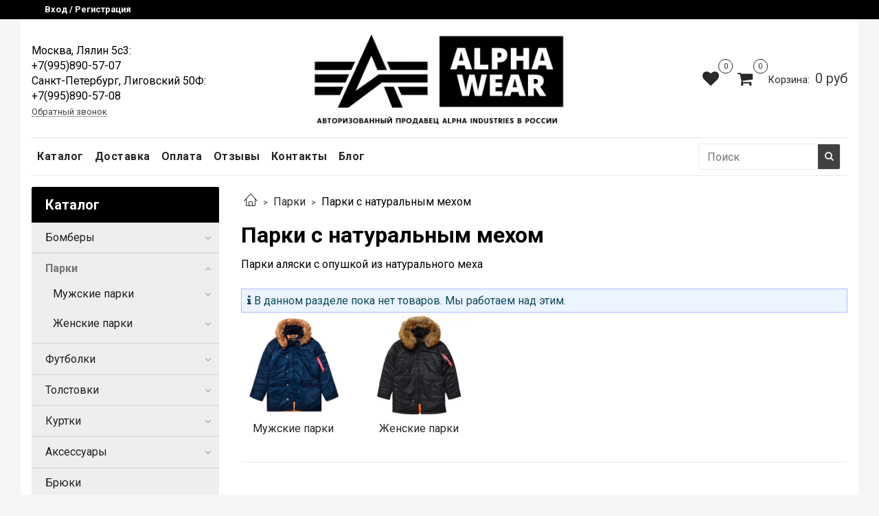

--- FILE ---
content_type: text/html; charset=utf-8
request_url: https://alphawear.ru/collection/parki/meh
body_size: 25156
content:
<!DOCTYPE html>
<html>
  <head><meta data-config="{&quot;collection_filter_version&quot;:1691432803,&quot;collection_products_count&quot;:0}" name="page-config" content="" /><meta data-config="{&quot;money_with_currency_format&quot;:{&quot;delimiter&quot;:&quot;&quot;,&quot;separator&quot;:&quot;.&quot;,&quot;format&quot;:&quot;%n %u&quot;,&quot;unit&quot;:&quot;руб&quot;,&quot;show_price_without_cents&quot;:1},&quot;currency_code&quot;:&quot;RUR&quot;,&quot;currency_iso_code&quot;:&quot;RUB&quot;,&quot;default_currency&quot;:{&quot;title&quot;:&quot;Российский рубль&quot;,&quot;code&quot;:&quot;RUR&quot;,&quot;rate&quot;:1.0,&quot;format_string&quot;:&quot;%n %u&quot;,&quot;unit&quot;:&quot;руб&quot;,&quot;price_separator&quot;:&quot;&quot;,&quot;is_default&quot;:true,&quot;price_delimiter&quot;:&quot;&quot;,&quot;show_price_with_delimiter&quot;:false,&quot;show_price_without_cents&quot;:true},&quot;facebook&quot;:{&quot;pixelActive&quot;:true,&quot;currency_code&quot;:&quot;RUB&quot;,&quot;use_variants&quot;:false},&quot;vk&quot;:{&quot;pixel_active&quot;:true,&quot;price_list_id&quot;:&quot;81049&quot;},&quot;new_ya_metrika&quot;:true,&quot;ecommerce_data_container&quot;:&quot;dataLayer&quot;,&quot;common_js_version&quot;:&quot;v2&quot;,&quot;vue_ui_version&quot;:null,&quot;feedback_captcha_enabled&quot;:&quot;1&quot;,&quot;account_id&quot;:702942,&quot;hide_items_out_of_stock&quot;:true,&quot;forbid_order_over_existing&quot;:true,&quot;minimum_items_price&quot;:790,&quot;enable_comparison&quot;:true,&quot;locale&quot;:&quot;ru&quot;,&quot;client_group&quot;:null,&quot;consent_to_personal_data&quot;:{&quot;active&quot;:false,&quot;obligatory&quot;:true,&quot;description&quot;:&quot;Настоящим подтверждаю, что я ознакомлен и согласен с условиями \u003ca href=&#39;/page/oferta&#39; target=&#39;blank&#39;\u003eоферты и политики конфиденциальности\u003c/a\u003e.&quot;},&quot;recaptcha_key&quot;:&quot;6LfXhUEmAAAAAOGNQm5_a2Ach-HWlFKD3Sq7vfFj&quot;,&quot;recaptcha_key_v3&quot;:&quot;6LcZi0EmAAAAAPNov8uGBKSHCvBArp9oO15qAhXa&quot;,&quot;yandex_captcha_key&quot;:&quot;ysc1_ec1ApqrRlTZTXotpTnO8PmXe2ISPHxsd9MO3y0rye822b9d2&quot;,&quot;checkout_float_order_content_block&quot;:true,&quot;available_products_characteristics_ids&quot;:null,&quot;sber_id_app_id&quot;:&quot;5b5a3c11-72e5-4871-8649-4cdbab3ba9a4&quot;,&quot;theme_generation&quot;:2,&quot;quick_checkout_captcha_enabled&quot;:true,&quot;max_order_lines_count&quot;:500,&quot;sber_bnpl_min_amount&quot;:1000,&quot;sber_bnpl_max_amount&quot;:150000,&quot;counter_settings&quot;:{&quot;data_layer_name&quot;:&quot;dataLayer&quot;,&quot;new_counters_setup&quot;:false,&quot;add_to_cart_event&quot;:true,&quot;remove_from_cart_event&quot;:true,&quot;add_to_wishlist_event&quot;:true},&quot;site_setting&quot;:{&quot;show_cart_button&quot;:true,&quot;show_service_button&quot;:false,&quot;show_marketplace_button&quot;:false,&quot;show_quick_checkout_button&quot;:false},&quot;warehouses&quot;:[{&quot;id&quot;:4139167,&quot;title&quot;:&quot;МСК&quot;,&quot;array_index&quot;:0},{&quot;id&quot;:4139168,&quot;title&quot;:&quot;СПб&quot;,&quot;array_index&quot;:1},{&quot;id&quot;:4139189,&quot;title&quot;:&quot;СПб - склад&quot;,&quot;array_index&quot;:2}],&quot;captcha_type&quot;:&quot;google&quot;,&quot;human_readable_urls&quot;:false}" name="shop-config" content="" /><meta name='js-evnvironment' content='production' /><meta name='default-locale' content='ru' /><meta name='insales-redefined-api-methods' content="[]" /><script src="/packs/js/shop_bundle-2b0004e7d539ecb78a46.js"></script>        <script>
          document.addEventListener("DOMContentLoaded", function(event) {
            EventBus.subscribe('update_items:insales:cart', function (data) {
              let gift_variant_id;

              if (ol = (data["order_lines"].find(e => e.cart_line_id === 'gift'))) {
                gift_variant_id = ol["variant_id"];
              };

              if (window.localStorage.getItem('gift_variant_id') != gift_variant_id) {
                if (gift_variant_id) {
                  window.localStorage.setItem('gift_variant_id', gift_variant_id);
                } else {
                  window.localStorage.removeItem('gift_variant_id')
                }

                var url = new URL(window.location);
                if (url.pathname == '/cart_items') {
                  history.go();
                };
              };
            });
          });
        </script>
<script type="text/javascript" src="https://static.insales-cdn.com/assets/common-js/common.v2.25.28.js"></script><script type="text/javascript" src="https://static.insales-cdn.com/assets/static-versioned/v3.72/static/libs/lodash/4.17.21/lodash.min.js"></script>
<!--InsalesCounter -->
<script type="text/javascript">
(function() {
  if (typeof window.__insalesCounterId !== 'undefined') {
    return;
  }

  try {
    Object.defineProperty(window, '__insalesCounterId', {
      value: 702942,
      writable: true,
      configurable: true
    });
  } catch (e) {
    console.error('InsalesCounter: Failed to define property, using fallback:', e);
    window.__insalesCounterId = 702942;
  }

  if (typeof window.__insalesCounterId === 'undefined') {
    console.error('InsalesCounter: Failed to set counter ID');
    return;
  }

  let script = document.createElement('script');
  script.async = true;
  script.src = '/javascripts/insales_counter.js?7';
  let firstScript = document.getElementsByTagName('script')[0];
  firstScript.parentNode.insertBefore(script, firstScript);
})();
</script>
<!-- /InsalesCounter -->
    <script type="text/javascript">
      (function() {
          (function() { var widget_id = 'SgcUNh0Pmu';var d=document;var w=window; var s = document.createElement('script');
  s.type = 'text/javascript'; s.async = true;
  s.src = '//code.jivosite.com/widget.js'; s.setAttribute('data-jv-id', widget_id); d.head.appendChild(s); })();

      })();
    </script>

    <!-- meta -->
<meta charset="UTF-8" />



<meta name="keywords" content="Парки - купить Альфа Индастрис по лучшей цене в интернет-магазине, бесплатная доставка | Alpha Industries Россия"/>



  



  <title>
    
    
        Парки с натуральным мехом от Alpha Industries - купить оригинальную аляску с доставкой
    
  </title>











  <meta name="description" content="Парки аляски Alpha Industries! Мужские и женские. Магазин в Москве и Санкт-Петербурге, бесплатная доставка по РФ. Только оригинал. Тел. +79958905707
⭐️⭐️⭐️⭐️⭐️"/>








<meta name="robots" content="index,follow" />
<meta http-equiv="X-UA-Compatible" content="IE=edge,chrome=1" />
<meta name="viewport" content="width=device-width, initial-scale=1.0" />
<meta name="SKYPE_TOOLBAR" content="SKYPE_TOOLBAR_PARSER_COMPATIBLE" />
<meta name="cmsmagazine" content="01d1286e2c0ac6c5529ed35e32e38e50" />









<meta name="handle" content="[&quot;all&quot;,&quot;parki&quot;]"/ data-current-collection="[&quot;all&quot;,&quot;parki&quot;]"


>

<style>
  .menu:not(.insales-menu--loaded) {
    display: flex;
    list-style: none;
    margin-left: 0;
    padding-left: 0;
    box-shadow: none;
    width: auto;
    background: transparent;
    flex-direction: row;
    flex-wrap: wrap;
  }

  .menu:not(.insales-menu--loaded) .menu-link {
    display: block;
  }

  .menu:not(.insales-menu--loaded) .menu,
  .menu:not(.insales-menu--loaded) .menu-marker,
  .menu:not(.insales-menu--loaded) .menu-icon {
    display: none;
  }
</style>







<!-- canonical url-->


  
  <link rel="canonical" href="https://alphawear.ru/collection/parki/meh"/>


<!-- rss feed-->



  
    
    <meta property="og:title" content="Парки с натуральным мехом" />
  
  
    <meta property="og:image" content="https://static.insales-cdn.com/images/collections/1/1859/5203779/IMG_1487_2.JPG" />
  
  <meta property="og:type" content="website" />
  <meta property="og:url" content="https://alphawear.ru/collection/parki/meh" />






<!-- icons-->
<link rel="icon" type="image/x-icon" sizes="32x32" href="https://static.insales-cdn.com/assets/1/314/1696058/1764268319/favicon.ico" />
<link rel="stylesheet" type="text/css"  href="https://static.insales-cdn.com/assets/1/314/1696058/1764268319/jquery.fancybox.min.css" />


<meta name="yandex-verification" content="496959406c7b662e" />
    
  
  <link href="//fonts.googleapis.com/css?family=Roboto:300,400,700&subset=cyrillic,latin" rel="stylesheet" />




<link href="//maxcdn.bootstrapcdn.com/font-awesome/4.7.0/css/font-awesome.min.css" rel="stylesheet" />


<link href="https://static.insales-cdn.com/assets/1/314/1696058/1764268319/theme.css" rel="stylesheet" type="text/css" />

  </head>

  <body class="fhg-body">
   
     <!-- optimization -->

<script>
  
    var hasWebP = false; (function() { var img = new Image(); img.onload = function() { hasWebP = !!(img.height > 0 && img.width > 0); }; img.onerror = function() { hasWebP = false; }; img.src = 'https://static-eu.insales.ru/files/1/3677/11071069/original/empty.webp'; })();  
 


  var Visible = function (target) {
    var visible;
    // Все позиции элемента
    var targetPosition = {
        top: window.pageYOffset + target.getBoundingClientRect().top,
        left: window.pageXOffset + target.getBoundingClientRect().left,
        right: window.pageXOffset + target.getBoundingClientRect().right,
        bottom: window.pageYOffset + target.getBoundingClientRect().bottom
      },
      // Получаем позиции окна
      windowPosition = {
        top: window.pageYOffset,
        left: window.pageXOffset,
        right: window.pageXOffset + document.documentElement.clientWidth,
        bottom: window.pageYOffset + document.documentElement.clientHeight
      };

     if (targetPosition.bottom > windowPosition.top && // Если позиция нижней части элемента больше позиции верхней чайти окна, то элемент виден сверху
      ((targetPosition.top-200) < windowPosition.bottom) && // Если позиция верхней части элемента меньше позиции нижней чайти окна, то элемент виден снизу
      ((targetPosition.right) > (windowPosition.left)) && // Если позиция правой стороны элемента больше позиции левой части окна, то элемент виден слева
      targetPosition.left-200 < windowPosition.right) { // Если позиция левой стороны элемента меньше позиции правой чайти окна, то элемент виден справа
      // Если элемент полностью видно, то запускаем следующий код
      visible = true;
    } else {
      // Если элемент не видно, то visible = false
       visible = false;
    };
    return(visible);
  };

    var lazyInner = function(){
    var LazySrcset = document.getElementsByClassName('lazy_srcset');
    var Lazy = document.getElementsByClassName('lazy');
    var LazyBackground = document.getElementsByClassName('lazy_background');

    // добавляем адрес картинки в srcset
    Array.from( LazySrcset).forEach( function(elem){  
      if (Visible(elem)){ 
        elem.srcset = elem.getAttribute('data-srcset');   
        elem.classList.remove('lazy_srcset');
       
      }   
    });
    // добавляем адрес картинки в src
    Array.from( Lazy).forEach( function(elem){  
      if (Visible(elem)){ 
        elem.src = elem.getAttribute('data-src');   
        elem.classList.remove('lazy'); 
        if (elem.getAttribute('none-opacity') != 'true'){
          $( elem ).animate({opacity: 1}, 1);
        }
       
      }   
    });
      
        // добавляем адрес картинки при использовании фона
    Array.from( LazyBackground).forEach( function(elem){  
    if (Visible(elem)){ 
      if (hasWebP){ 
        elem.style.backgroundImage = 'url("' + elem.getAttribute('data-background-webp') + '")';
      } else {
        elem.style.backgroundImage = 'url("' + elem.getAttribute('data-background') + '")';
      }
      // $(elem).css('background-size', 'cover');
      elem.classList.remove('lazy_background'); 
      $( elem ).animate({opacity: 1}, 1);
    }   
  });
      
      
  }
  var lazyByValekTro = function(){ 
   lazyInner();             
  }
// и по нажатию на кнопки
  
 
    document.addEventListener('touchend',function(e) {
      lazyByValekTro(); 
    });
    $(document).mouseup(function() {
      lazyByValekTro();
    });  
    // Запускаем функцию при прокрутке страницы
  
     window.onscroll = function() { 
     lazyByValekTro();

    };
    $('#inst_scroll').scroll(function() {lazyByValekTro();});
   
    // Запускаем функцию при изменении размера экрана.
    $(window).resize(function() {
      lazyByValekTro();
      
 
    });  

  // Запустим функцию сразу по готовности документа, 
  $(document).ready(function() {

    lazyByValekTro()  ;
  });
  window.onload = function() {
    lazyByValekTro()  ;
    window.timerId = setInterval(() => lazyInner(), 500);
  };
  
</script> 
   

    <div class="body-wrapper">

      <noscript>
<div class="njs-alert-overlay">
  <div class="njs-alert-wrapper">
    <div class="njs-alert">
      <p>Включите в вашем браузере JavaScript!</p>
    </div>
  </div>
</div>
</noscript>


      <div class="top-panel-wrapper">
        <div class="container">
          <div class="top-panel row js-top-panel-fixed">
  <div class="top-menu-wrapper hidden-sm">
    <a class="client-account-link" href="/client_account/login">
      
        <span>Вход / Регистрация</span>
      
    </a>
  </div>
  <div class="mobile_logo hidden cell-  shown-sm">
    	<a href="/"><img src="https://static.insales-cdn.com/assets/1/314/1696058/1764268319/aw_new.png"></a>
  </div>

  <div class="top-menu-icons-block collapse-block hide show-sm cell-">
    <div class="hidden shown-sm">
      <button type="button" class="top-panel-open-search button js-open-search-panel shown-sm"></button>
    </div>
    <div class="contacts-top-menu hidden shown-sm">
    

      <button type="button" class="contacts-icon js-open-contacts"></button>

    
      <div class="contacts-top-menu-block cell-12 hidden">
        <div class="header-block js-contacts-header cell- ">


          <div class="email text-left ">
            
          </div>

          <div class="phone text-left ">
            
                <span class="">
                  <p>Москва, Лялин 5с3:<br />+7(995)890-57-07<br />Санкт-Петербург, Лиговский 50Ф:<br />+7(995)890-57-08</p>
                </span>
                <a class="backcall-toggle backcall-toggle-block js-backcall-toggle">Обратный звонок</a>
            
          </div>

        </div>

      </div>
    </div>



    
      <div class="compares-widget is-top-panel cell- hidden shown-sm">
        <a href="/compares" class="compares-widget-link"  title="Избранное">
          <span class="compare-widget-caption is-top-panel">
            <span class="compare-widget-icon-header"></span>
            <span class="compares-widget-count is-top-panel js-compares-widget-count"></span>
          </span>
        </a>
      </div>
    

    <div class="shopcart-widget-wrapper is-top-panel cell-  hidden shown-sm">
      
<div class="shopcart-widget is-top-panel ">
  <a href="/cart_items " title="Корзина" class="shopcart-widget-link ">
    <span class="shopcart-widget-icon">
        <span class="shopcart-widget-count js-shopcart-widget-count is-top-panel" ></span>
    </span>
    <span class="shopcart-widget-data">
      <span class="shopcart-widget-caption">
      Корзина
      </span>

      <span class="shopcart-widget-amount js-shopcart-widget-amount hidden-md"></span>
    </span>
  </a>

</div>




    </div>
  	<div class="top-menu-wrapper hidden shown-sm">
      	<button type="button" class="top-panel-open-sidebar button js-open-sidebar"></button>
    </div>
  </div>

  <div class="block-top-panel hidden-sm" >
    
  </div>

</div>

        </div>
      </div>
	  
      <div class="container header-wrapper hidden-sm ">
        <header class="header">
  <div class="header-inner row flex-between flex-center-sm flex-middle ">
    <div class="left-blocks cell-">
      <div class="left-blocks-inner row flex-middle">

        <div class="header-block js-contacts-header cell-4 hidden-sm ">

          <div class="email text-left hidden-sm">
            
          </div>
          <div class="phone text-left text-center-sm hidden-sm">
            
                <span class="editor">
                  <p>Москва, Лялин 5с3:<br />+7(995)890-57-07<br />Санкт-Петербург, Лиговский 50Ф:<br />+7(995)890-57-08</p>
                </span>
                <a class="backcall-toggle backcall-toggle-block js-backcall-toggle">Обратный звонок</a>
            
          </div>


        </div>

        <div class="logotype-wrapper cell-4 cell-7-md cell-12-sm ">
          <div class="logotype text-center-sm">
            
            <a title="Alpha Industries в AlphaWear | Куртки, аляски, бомберы Alpha Industries, оригинал" href="/" class="logotype-link">
              
                <img src="https://static.insales-cdn.com/assets/1/314/1696058/1764268319/logotype.jpeg" class="logotype-image" alt="Alpha Industries в AlphaWear | Куртки, аляски, бомберы Alpha Industries, оригинал" title="Alpha Industries в AlphaWear | Куртки, аляски, бомберы Alpha Industries, оригинал" />
              
            </a>
          </div>
        </div>

          <div class="header-info header-block hidden-sm cell-4 cell-7-md cell-12-sm">
            <div class="header-block header-compare">

              
                <div class="compares-widget  ">
                  <a href="/compares" class="compares-widget-link" title="Избранное">
                    <span class="compare-widget-caption ">
                      <span class="compare-widget-icon-header"></span>
                      <span class="compares-widget-count js-compares-widget-count"></span>
                    </span>
                  </a>
                </div>
              

                   <div class="shopcart-widget-wrapper  hidden-sm">
                <div class="shopcart-widget in-header js-widget-dropdown">
                  <a href="/cart_items " title="Корзина" class="shopcart-widget-link ">
                    <span class="shopcart-widget-icon">
                       
                        <span class="shopcart-widget-count js-shopcart-widget-count"></span>
                    </span>
                    <span class="shopcart-widget-data">
                      <span class="shopcart-widget-caption">
                      Корзина:
                      </span>

                      <span id='price_cart_header' class="shopcart-widget-amount js-shopcart-widget-amount hidden-sm"></span>
                    </span>
                     
                  </a>

                    <div class="cart-widget-dropdown hidden hidden-sm">
                      <form action="" method="post" class="shopping-cart js-cart-widget-empty" >
                        <div class="cart-body">
                         
                          <div class="cart-list js-cart-dropdown">
                                    
                          </div>
                        </div>

                        <div class="cart-footer row flex-between ">

                          <div class=" cart-block-checkout is-cart-dropdown">
                            <div class="cart-total js-shopcart-total-summ"></div>

                            <a class="cart-checkout button is-primary is-cart-dropdown" href="/cart_items">
                              <span class="button-text">
                                Оформить
                              </span>
                            </a>
                          </div>

                        </div>
                        <input type="hidden" name="_method" value="put">
                        <input type="hidden" name="make_order" value="">
                        <input type="hidden" name="lang" value="ru"/>

                      </form>

                      <div class="notice notice-info text-center js-cart-empty" >
                        Ваша корзина пуста
                      </div>

                      
                    </div>
                  </div>
               
                
              </div>
              
              
              
            </div>
          </div>

      </div>
    </div>


  </div>

  <div class="main-menu-wrapper hidden-sm">
      








  <ul class="main-menu menu level-1" data-menu-id="main-menu">
    

      

      <li class="main-menu-item menu-item">
        <div class="main-menu-item-controls menu-item-controls">
          

          <a href="/collection/all" class="main-menu-link menu-link" data-menu-link-source="menu" data-menu-link-current="no">
            Каталог
          </a>
        </div>
      </li>

    

      

      <li class="main-menu-item menu-item">
        <div class="main-menu-item-controls menu-item-controls">
          

          <a href="/page/delivery" class="main-menu-link menu-link" data-menu-link-source="menu" data-menu-link-current="no">
            Доставка
          </a>
        </div>
      </li>

    

      

      <li class="main-menu-item menu-item">
        <div class="main-menu-item-controls menu-item-controls">
          

          <a href="/page/payment" class="main-menu-link menu-link" data-menu-link-source="menu" data-menu-link-current="no">
            Оплата
          </a>
        </div>
      </li>

    

      

      <li class="main-menu-item menu-item">
        <div class="main-menu-item-controls menu-item-controls">
          

          <a href="/product/shop-reviews" class="main-menu-link menu-link" data-menu-link-source="menu" data-menu-link-current="no">
            Отзывы
          </a>
        </div>
      </li>

    

      

      <li class="main-menu-item menu-item">
        <div class="main-menu-item-controls menu-item-controls">
          

          <a href="/page/contacts" class="main-menu-link menu-link" data-menu-link-source="menu" data-menu-link-current="no">
            Контакты
          </a>
        </div>
      </li>

    

      

      <li class="main-menu-item menu-item">
        <div class="main-menu-item-controls menu-item-controls">
          

          <a href="/blogs/blog" class="main-menu-link menu-link" data-menu-link-source="menu" data-menu-link-current="no">
            Блог
          </a>
        </div>
      </li>

    
  </ul>

  










        


<div  style="position:relative; margin-right:10px" onmouseout="$('#fast_search').hide();" onmouseover="$('#fast_search').show()" >
<form  class="search-widget in-header  hide_load" action="/search" method="get" >
  <input  id="input_search"
          type="text"
          name="q"
          class="search-widget-field"
          value=""
          placeholder="Поиск"
          autocomplete="off"
          style="width:207px;height: 37.84px;
         "
  >


<button type="submit" class="search-widget-button button is-widget-submit" style="">
  
</button>

</form>
<div id="fast_search" >
  
</div>
</div>



<style>
  //============================================================================
// стилизация прокрутки
//============================================================================

#fast_search::-webkit-scrollbar-button { 
background-image:url(''); 
background-repeat:no-repeat; 
width:6px; 
height:0px 
cursor:pointer;  
} 

#fast_search::-webkit-scrollbar-track { 
background-color:whitesmoke; 
box-shadow:0px 0px 3px #000 inset; 
} 

#fast_search::-webkit-scrollbar-thumb {
-webkit-border-radius: 5px; 
border-radius: 5px; 
background-color:black; 
box-shadow:0px 1px 1px #fff inset; 
background-image:url('https://yraaa.ru/_pu/24/59610063.png'); 
background-position:center; 
background-repeat:no-repeat; 
} 

#fast_search::-webkit-resizer{ 
background-image:url(''); 
background-repeat:no-repeat; 
width:7px; 
height:0px 
} 

#fast_search::-webkit-scrollbar{ 
width: 15px; 
}

  
  
  
  #fast_search{

    top: 100%;
    right: 0px;
    width: 400px;
    max-width:100vw;
    max-height:50vh;
   
    position: absolute;
    background:white;
    z-index:9998;
    overflow-x:hidden;
    overflow-y:auto;
    margin-top:0px;
    display:none;
    
  }
  .fast_search_component{
  
  }
  .fast_search_img{
    max-width:50px;max-height:50px;
  }
  .fast_search_title{
    margin-left:5px;margin-right:5px;
  }
  .img_search_container{
    min-width:50px;
    width:50px;
    height:50px;
    display:flex;
    justify-content:center;
    align-items:center;
    
  }
  
  .search_href{
    text-decoration:none;
    display:flex;
    justify-content:space-between;
    margin:5px;
    align-items:center;
    color:black;
  }
  .search_price{font-weight:bolder;}
  .find_process{background: whitesmoke; }
    

   
  .search_img_title_container{display:flex;justify-content:flex-start;align-items:center;}
</style>


<script>
  var searchValue = $('#input_search').val();
  if (searchValue.length>1){searchAjax(searchValue)}  
  
  $('#input_search').keydown(function(){
    //очищаем блок поиска  
    $('#fast_search').empty();
    $('#fast_search').hide();
    $("#fast_search").css("border", "none");
 
  });
  
  $('#input_search').keyup(function(){
  var searchValue = $('#input_search').val();
   if (searchValue.length>1){searchAjax(searchValue)}  
  });
    
function searchAjax(value){  
  
    $('#input_search').addClass("find_process");
 
   
	$.ajax({
					url: '/search.json',
					dataType: 'json',
					data: {q: value},
					success: function(data){
                        $('#fast_search').empty();
                        $('#fast_search').hide();
                        if (data.length>0){$('#fast_search').show(); $("#fast_search").css({"border":"1px solid #e3e3e3 ", "border":"2px solid #e3e3e3"});} else{$('#fast_search').hide()}
                 
					   
                          
                          $('#input_search').removeClass("find_process");
                          
                          
                        $.map(data, function(item){
					      
                          var newDiv = document.createElement('div');
                          item.title =  item.title.replace(/"([^"]+)"/g, '«$1»');
                          newDiv.className="fast_search_component";
                          
                          var regex = new RegExp(value, 'ig');
                          item.title = item.title.replace(regex, '<strong style=font-weight:bold>'+ value + '</strong>'); 
                         
                          newDiv.innerHTML='<a class="search_href" href="'+item.url+'"><div class="search_img_title_container"><span class="img_search_container"><img class="fast_search_img" src="'+item.first_image.small_url+' "> </span><span class="fast_search_title">'+ item.title+'</span></div><div class="search_price">'+item.variants[0].price.split('.')[0] +'р</div></a>';
                          $(newDiv).appendTo('#fast_search');
									
						})
                      
					}
				});
 
}
</script>





  </div>
</header>


<script type="text/javascript">
(function(){
    var _backcallForm = {
      form: {
        classes: 'is-backcall',
      },
      fields: [
        {
          title: 'Имя',
          name: 'content',
          required: true,
          type: "hidden",
          value: "Сообщение отправлено через форму 'Обратный звонок'"
        },
        {
          type: 'hidden',
          name: 'subject',
          value: 'Обратный звонок'
        },
        {
          title: 'Имя',
          name: 'from',
          required: true,
          type: "hidden",
          value: "clients@alphawear.ru"
        },
        {
          title: 'Имя',
          name: 'name'
        },
        {
          title: 'Телефон',
          name: 'phone',
          required: true
        },
        
        {
          title: 'Капча',
          type: 'captcha',
          required: true,
        }
        
      ],

      sendTo: Shop.sendMessage,
      onValid: function () {},
    };

  $(document).on('click', '.js-backcall-toggle', function (event) {
    event.preventDefault();

    alertify.modal({
      formDefination: _backcallForm
    }).set('title', 'Обратный звонок' );
  });
}());

</script>



      </div>

      <div class="content-wrapper container fhg-content">
        
        

        


        

        

        

        <div class="row collection-wrapper">
          <div class="collection cell-9 cell-8-md cell-12-sm" >
            


<div class="breadcrumb-wrapper">

  <ul class="breadcrumb">

    <li class="breadcrumb-item home">
      <a class="breadcrumb-link home-icon" title="Главная" href="/">

      </a>
    </li>

    
      

        
          
        
          
            
              
                <li class="breadcrumb-item" >
                  <a class="breadcrumb-link" title="Парки" href="/collection/parki">Парки</a>
                </li>
                <li class="breadcrumb-item">
                  <span class="breadcrumb-page">Парки с натуральным мехом</span>
                </li>
              
            
          
        

      

    

  </ul>

</div>






<div class="page-headding-wrapper">
  <h1 class="page-headding" >
    
      
        Парки с натуральным мехом
      

    
  </h1>
</div><!-- /.page_headding -->



  <div class="collection-mix-description">
    
    
      <div class="collection-description at-top editor">
        <p>Парки аляски с опушкой из натурального меха</p>
      </div>
    
  </div>




  
    
  




















    <div class="toolbar collection-toolbar at-top">
      <div class="toolbar-inner is-between">

          <div class="filter-collapse hidden">
            <button type="button" class="filter-panel-open-sidebar button is-primary js-open-filter" data-filter-caption="Фильтры">
              <span class="filter-collapse__label">
                Фильтры</span>
            </button>

          </div>

        
      </div>
    </div>

  













<div class="products-list is-collection row">
  

    <div class="cell-12">
      <div class="notice is-info">
        В данном разделе пока нет товаров. Мы работаем над этим.
      </div>
    </div>

  
</div>


  




  

<div class="categories-subcollections">
  <div class="row">
    
      <div class="category-subcollections cell-">
        <a href="/collection/muzhskie-parki" class="category-inner">
          <div class="category-image-wrapper">
            <span class="category-image-inner image-container is-square  ">

               
       
                     
                      

                     <picture>
                     <source style="opacity:0" class="lazy_srcset" srcset="https://static.insales-cdn.com/assets/1/314/1696058/1764268319/empty.webp" data-srcset="https://static.insales-cdn.com/r/Z5Y_BQjA7ag/rs:fit:350:350:1/plain/images/collections/1/3866/93613850/large_%D0%BD3%D0%B1.png@webp" type="image/webp">
                     <img class="lazy category-image" src="https://static.insales-cdn.com/assets/1/314/1696058/1764268319/empty.jpg" data-src="https://static.insales-cdn.com/r/qVsPNq72d2I/rs:fit:350:350:1/plain/images/collections/1/3866/93613850/large_%D0%BD3%D0%B1.png@jpg"  title="Мужские парки" alt="Мужские парки">
                     </picture>

                  
            </span>
          </div>

          <div class="category-caption">
            Мужские парки
          </div>

        </a>
      </div>
    
      <div class="category-subcollections cell-">
        <a href="/collection/zhenskie-parki" class="category-inner">
          <div class="category-image-wrapper">
            <span class="category-image-inner image-container is-square  ">

               
       
                     
                      

                     <picture>
                     <source style="opacity:0" class="lazy_srcset" srcset="https://static.insales-cdn.com/assets/1/314/1696058/1764268319/empty.webp" data-srcset="https://static.insales-cdn.com/r/i5jn0r2FT6w/rs:fit:350:350:1/plain/images/collections/1/3775/93613759/large_n-3b-w-parka22.jpg@webp" type="image/webp">
                     <img class="lazy category-image" src="https://static.insales-cdn.com/assets/1/314/1696058/1764268319/empty.jpg" data-src="https://static.insales-cdn.com/r/Wi9fzGeJgKo/rs:fit:350:350:1/plain/images/collections/1/3775/93613759/large_n-3b-w-parka22.jpg@jpg"  title="Женские парки" alt="Женские парки">
                     </picture>

                  
            </span>
          </div>

          <div class="category-caption">
            Женские парки
          </div>

        </a>
      </div>
    
  </div>
</div>






  
    <div class="collection-description is-seo editor">
      
    </div>

    


  <!-- <div class="view-products js-view-products">
  </div> -->

            
          </div>

          
            <div class="cell-3 cell-4-md hidden-sm flex-first">
              
  

  <div class="sidebar-block">
    <div class="sidebar-block-heading mega-menu-main_heading">
      Каталог
    </div>

    <div class="sidebar-block-content">
      









  
    
    

    <ul class="sidebar-menu menu level-1" data-menu-id="sidebar-menu">

      

        
        
        

        
        

        
        

        

          

          

          <li class="sidebar-menu-item menu-item level-1">
            <div class="sidebar-menu-item-controls menu-item-controls level-1">

              

              <a href="/collection/bombery" class="sidebar-menu-link menu-link level-1" data-menu-link="bombery" data-menu-link-source="collection">
                Бомберы
              </a>

              
                <button class="sidebar-menu-marker menu-marker" type="button"></button>
              
            </div>

            
              <ul class="sidebar-menu menu">
            

            

          

          

        

      

        
        
        

        
        

        
        

        

          

          

          <li class="sidebar-menu-item menu-item level-1">
            <div class="sidebar-menu-item-controls menu-item-controls level-1">

              

              <a href="/collection/muzhskie-bombery" class="sidebar-menu-link menu-link level-1" data-menu-link="muzhskie-bombery" data-menu-link-source="collection">
                Мужские бомберы
              </a>

              
                <button class="sidebar-menu-marker menu-marker" type="button"></button>
              
            </div>

            
              <ul class="sidebar-menu menu">
            

            

          

          

        

      

        
        
        

        
        

        
        

        

          

          

          <li class="sidebar-menu-item menu-item level-1">
            <div class="sidebar-menu-item-controls menu-item-controls level-1">

              

              <a href="/collection/ma-1" class="sidebar-menu-link menu-link level-1" data-menu-link="ma-1" data-menu-link-source="collection">
                MA-1
              </a>

              
            </div>

            

            

          
            </li>
          

          

        

      

        
        
        

        
        

        
        

        

          

          

          <li class="sidebar-menu-item menu-item level-1">
            <div class="sidebar-menu-item-controls menu-item-controls level-1">

              

              <a href="/collection/cwu" class="sidebar-menu-link menu-link level-1" data-menu-link="cwu" data-menu-link-source="collection">
                CWU
              </a>

              
            </div>

            

            

          
            </li>
          

          

        

      

        
        
        

        
        

        
        

        

          

          

          <li class="sidebar-menu-item menu-item level-1">
            <div class="sidebar-menu-item-controls menu-item-controls level-1">

              

              <a href="/collection/l-2b" class="sidebar-menu-link menu-link level-1" data-menu-link="l-2b" data-menu-link-source="collection">
                L-2B
              </a>

              
            </div>

            

            

          
            </li>
          

          

        

      

        
        
        

        
        

        
        

        

          

          

          <li class="sidebar-menu-item menu-item level-1">
            <div class="sidebar-menu-item-controls menu-item-controls level-1">

              

              <a href="/collection/nasa" class="sidebar-menu-link menu-link level-1" data-menu-link="nasa" data-menu-link-source="collection">
                NASA
              </a>

              
            </div>

            

            

          
            </li>
          

          

        

      

        
        
        

        
        

        
        

        

          

          
            
              

              </ul>
            

            </li>
          

          <li class="sidebar-menu-item menu-item level-1">
            <div class="sidebar-menu-item-controls menu-item-controls level-1">

              

              <a href="/collection/zhenskie-bombery" class="sidebar-menu-link menu-link level-1" data-menu-link="zhenskie-bombery" data-menu-link-source="collection">
                Женские бомберы
              </a>

              
                <button class="sidebar-menu-marker menu-marker" type="button"></button>
              
            </div>

            
              <ul class="sidebar-menu menu">
            

            

          

          

        

      

        
        
        

        
        

        
        

        

          

          

          <li class="sidebar-menu-item menu-item level-1">
            <div class="sidebar-menu-item-controls menu-item-controls level-1">

              

              <a href="/collection/kurtki-pilot-zhenskie" class="sidebar-menu-link menu-link level-1" data-menu-link="kurtki-pilot-zhenskie" data-menu-link-source="collection">
                Куртки пилот женские
              </a>

              
            </div>

            

            

          
            </li>
          

          

        

      

        
        
        

        
        

        
        

        

          

          

          <li class="sidebar-menu-item menu-item level-1">
            <div class="sidebar-menu-item-controls menu-item-controls level-1">

              

              <a href="/collection/demisezonnye-zhenskie-bombery" class="sidebar-menu-link menu-link level-1" data-menu-link="demisezonnye-zhenskie-bombery" data-menu-link-source="collection">
                Демисезонные женские бомберы
              </a>

              
            </div>

            

            

          
            </li>
          

          

        

      

        
        
        

        
        

        
        

        

          

          

          <li class="sidebar-menu-item menu-item level-1">
            <div class="sidebar-menu-item-controls menu-item-controls level-1">

              

              <a href="/collection/letnie-zhenskie-bombery" class="sidebar-menu-link menu-link level-1" data-menu-link="letnie-zhenskie-bombery" data-menu-link-source="collection">
                Летние женские бомберы
              </a>

              
            </div>

            

            

          
            </li>
          

          

        

      

        
        
        

        
        

        
        

        

          

          
            
              

              </ul>
            
              
                </li>
              

              </ul>
            

            </li>
          

          <li class="sidebar-menu-item menu-item level-1">
            <div class="sidebar-menu-item-controls menu-item-controls level-1">

              

              <a href="/collection/parki" class="sidebar-menu-link menu-link level-1" data-menu-link="parki" data-menu-link-source="collection">
                Парки
              </a>

              
                <button class="sidebar-menu-marker menu-marker" type="button"></button>
              
            </div>

            
              <ul class="sidebar-menu menu">
            

            

          

          

        

      

        
        
        

        
        

        
        

        

          

          

          <li class="sidebar-menu-item menu-item level-1">
            <div class="sidebar-menu-item-controls menu-item-controls level-1">

              

              <a href="/collection/muzhskie-parki" class="sidebar-menu-link menu-link level-1" data-menu-link="muzhskie-parki" data-menu-link-source="collection">
                Мужские парки
              </a>

              
                <button class="sidebar-menu-marker menu-marker" type="button"></button>
              
            </div>

            
              <ul class="sidebar-menu menu">
            

            

          

          

        

      

        
        
        

        
        

        
        

        

          

          

          <li class="sidebar-menu-item menu-item level-1">
            <div class="sidebar-menu-item-controls menu-item-controls level-1">

              

              <a href="/collection/alyaski" class="sidebar-menu-link menu-link level-1" data-menu-link="alyaski" data-menu-link-source="collection">
                Аляски
              </a>

              
                <button class="sidebar-menu-marker menu-marker" type="button"></button>
              
            </div>

            
              <ul class="sidebar-menu menu">
            

            

          

          

        

      

        
        
        

        
        

        
        

        

          

          

          <li class="sidebar-menu-item menu-item level-1">
            <div class="sidebar-menu-item-controls menu-item-controls level-1">

              

              <a href="/collection/n-3b" class="sidebar-menu-link menu-link level-1" data-menu-link="n-3b" data-menu-link-source="collection">
                N-3B
              </a>

              
                <button class="sidebar-menu-marker menu-marker" type="button"></button>
              
            </div>

            
              <ul class="sidebar-menu menu">
            

            

          

          

        

      

        
        
        

        
        

        
        

        

          

          

          <li class="sidebar-menu-item menu-item level-1">
            <div class="sidebar-menu-item-controls menu-item-controls level-1">

              

              <a href="/collection/n3b-slim-fit" class="sidebar-menu-link menu-link level-1" data-menu-link="n3b-slim-fit" data-menu-link-source="collection">
                N3B Slim Fit
              </a>

              
            </div>

            

            

          
            </li>
          

          

        

      

        
        
        

        
        

        
        

        

          

          

          <li class="sidebar-menu-item menu-item level-1">
            <div class="sidebar-menu-item-controls menu-item-controls level-1">

              

              <a href="/collection/n3b-regular-fit" class="sidebar-menu-link menu-link level-1" data-menu-link="n3b-regular-fit" data-menu-link-source="collection">
                N3B Regular Fit
              </a>

              
            </div>

            

            

          
            </li>
          

          

        

      

        
        
        

        
        

        
        

        

          

          
            
              

              </ul>
            

            </li>
          

          <li class="sidebar-menu-item menu-item level-1">
            <div class="sidebar-menu-item-controls menu-item-controls level-1">

              

              <a href="/collection/n-2b" class="sidebar-menu-link menu-link level-1" data-menu-link="n-2b" data-menu-link-source="collection">
                N-2B
              </a>

              
            </div>

            

            

          
            </li>
          

          

        

      

        
        
        

        
        

        
        

        

          

          
            
              

              </ul>
            
              
                </li>
              

              </ul>
            

            </li>
          

          <li class="sidebar-menu-item menu-item level-1">
            <div class="sidebar-menu-item-controls menu-item-controls level-1">

              

              <a href="/collection/zhenskie-parki" class="sidebar-menu-link menu-link level-1" data-menu-link="zhenskie-parki" data-menu-link-source="collection">
                Женские парки
              </a>

              
                <button class="sidebar-menu-marker menu-marker" type="button"></button>
              
            </div>

            
              <ul class="sidebar-menu menu">
            

            

          

          

        

      

        
        
        

        
        

        
        

        

          

          

          <li class="sidebar-menu-item menu-item level-1">
            <div class="sidebar-menu-item-controls menu-item-controls level-1">

              

              <a href="/collection/zhenskie-alyaski" class="sidebar-menu-link menu-link level-1" data-menu-link="zhenskie-alyaski" data-menu-link-source="collection">
                Женские аляски
              </a>

              
                <button class="sidebar-menu-marker menu-marker" type="button"></button>
              
            </div>

            
              <ul class="sidebar-menu menu">
            

            

          

          

        

      

        
        
        

        
        

        
        

        

          

          

          <li class="sidebar-menu-item menu-item level-1">
            <div class="sidebar-menu-item-controls menu-item-controls level-1">

              

              <a href="/collection/n-3b-w" class="sidebar-menu-link menu-link level-1" data-menu-link="n-3b-w" data-menu-link-source="collection">
                N-3B W
              </a>

              
            </div>

            

            

          
            </li>
          

          

        

      

        
        
        

        
        

        
        

        

          

          

          <li class="sidebar-menu-item menu-item level-1">
            <div class="sidebar-menu-item-controls menu-item-controls level-1">

              

              <a href="/collection/elyse" class="sidebar-menu-link menu-link level-1" data-menu-link="elyse" data-menu-link-source="collection">
                Elyse
              </a>

              
            </div>

            

            

          
            </li>
          

          

        

      

        
        
        

        
        

        
        

        

          

          
            
              

              </ul>
            
              
                </li>
              

              </ul>
            
              
                </li>
              

              </ul>
            

            </li>
          

          <li class="sidebar-menu-item menu-item level-1">
            <div class="sidebar-menu-item-controls menu-item-controls level-1">

              

              <a href="/collection/futbolki" class="sidebar-menu-link menu-link level-1" data-menu-link="futbolki" data-menu-link-source="collection">
                Футболки
              </a>

              
                <button class="sidebar-menu-marker menu-marker" type="button"></button>
              
            </div>

            
              <ul class="sidebar-menu menu">
            

            

          

          

        

      

        
        
        

        
        

        
        

        

          

          

          <li class="sidebar-menu-item menu-item level-1">
            <div class="sidebar-menu-item-controls menu-item-controls level-1">

              

              <a href="/collection/muzhskie-futbolki" class="sidebar-menu-link menu-link level-1" data-menu-link="muzhskie-futbolki" data-menu-link-source="collection">
                Мужские футболки
              </a>

              
            </div>

            

            

          
            </li>
          

          

        

      

        
        
        

        
        

        
        

        

          

          
            
              

              </ul>
            

            </li>
          

          <li class="sidebar-menu-item menu-item level-1">
            <div class="sidebar-menu-item-controls menu-item-controls level-1">

              

              <a href="/collection/tolstovki" class="sidebar-menu-link menu-link level-1" data-menu-link="tolstovki" data-menu-link-source="collection">
                Толстовки
              </a>

              
                <button class="sidebar-menu-marker menu-marker" type="button"></button>
              
            </div>

            
              <ul class="sidebar-menu menu">
            

            

          

          

        

      

        
        
        

        
        

        
        

        

          

          

          <li class="sidebar-menu-item menu-item level-1">
            <div class="sidebar-menu-item-controls menu-item-controls level-1">

              

              <a href="/collection/muzhskie-tolstovki" class="sidebar-menu-link menu-link level-1" data-menu-link="muzhskie-tolstovki" data-menu-link-source="collection">
                Мужские толстовки
              </a>

              
            </div>

            

            

          
            </li>
          

          

        

      

        
        
        

        
        

        
        

        

          

          
            
              

              </ul>
            

            </li>
          

          <li class="sidebar-menu-item menu-item level-1">
            <div class="sidebar-menu-item-controls menu-item-controls level-1">

              

              <a href="/collection/kurtki" class="sidebar-menu-link menu-link level-1" data-menu-link="kurtki" data-menu-link-source="collection">
                Куртки
              </a>

              
                <button class="sidebar-menu-marker menu-marker" type="button"></button>
              
            </div>

            
              <ul class="sidebar-menu menu">
            

            

          

          

        

      

        
        
        

        
        

        
        

        

          

          

          <li class="sidebar-menu-item menu-item level-1">
            <div class="sidebar-menu-item-controls menu-item-controls level-1">

              

              <a href="/collection/muzhskie-kurtki" class="sidebar-menu-link menu-link level-1" data-menu-link="muzhskie-kurtki" data-menu-link-source="collection">
                Мужские куртки
              </a>

              
                <button class="sidebar-menu-marker menu-marker" type="button"></button>
              
            </div>

            
              <ul class="sidebar-menu menu">
            

            

          

          

        

      

        
        
        

        
        

        
        

        

          

          

          <li class="sidebar-menu-item menu-item level-1">
            <div class="sidebar-menu-item-controls menu-item-controls level-1">

              

              <a href="/collection/polevye-kurtki" class="sidebar-menu-link menu-link level-1" data-menu-link="polevye-kurtki" data-menu-link-source="collection">
                Полевые куртки
              </a>

              
                <button class="sidebar-menu-marker menu-marker" type="button"></button>
              
            </div>

            
              <ul class="sidebar-menu menu">
            

            

          

          

        

      

        
        
        

        
        

        
        

        

          

          

          <li class="sidebar-menu-item menu-item level-1">
            <div class="sidebar-menu-item-controls menu-item-controls level-1">

              

              <a href="/collection/m-65" class="sidebar-menu-link menu-link level-1" data-menu-link="m-65" data-menu-link-source="collection">
                M-65
              </a>

              
            </div>

            

            

          
            </li>
          

          

        

      

        
        
        

        
        

        
        

        

          

          
            
              

              </ul>
            

            </li>
          

          <li class="sidebar-menu-item menu-item level-1">
            <div class="sidebar-menu-item-controls menu-item-controls level-1">

              

              <a href="/collection/kurtka-pilot" class="sidebar-menu-link menu-link level-1" data-menu-link="kurtka-pilot" data-menu-link-source="collection">
                Куртки пилот
              </a>

              
            </div>

            

            

          
            </li>
          

          

        

      

        
        
        

        
        

        
        

        

          

          

          <li class="sidebar-menu-item menu-item level-1">
            <div class="sidebar-menu-item-controls menu-item-controls level-1">

              

              <a href="/collection/vetrovki-muzhskie" class="sidebar-menu-link menu-link level-1" data-menu-link="vetrovki-muzhskie" data-menu-link-source="collection">
                Ветровки
              </a>

              
            </div>

            

            

          
            </li>
          

          

        

      

        
        
        

        
        

        
        

        

          

          

          <li class="sidebar-menu-item menu-item level-1">
            <div class="sidebar-menu-item-controls menu-item-controls level-1">

              

              <a href="/collection/podstezhki" class="sidebar-menu-link menu-link level-1" data-menu-link="podstezhki" data-menu-link-source="collection">
                Подстежки
              </a>

              
            </div>

            

            

          
            </li>
          

          

        

      

        
        
        

        
        

        
        

        

          

          
            
              

              </ul>
            

            </li>
          

          <li class="sidebar-menu-item menu-item level-1">
            <div class="sidebar-menu-item-controls menu-item-controls level-1">

              

              <a href="/collection/zhenskie-kurtki" class="sidebar-menu-link menu-link level-1" data-menu-link="zhenskie-kurtki" data-menu-link-source="collection">
                Женские куртки
              </a>

              
            </div>

            

            

          
            </li>
          

          

        

      

        
        
        

        
        

        
        

        

          

          
            
              

              </ul>
            

            </li>
          

          <li class="sidebar-menu-item menu-item level-1">
            <div class="sidebar-menu-item-controls menu-item-controls level-1">

              

              <a href="/collection/aksessuary" class="sidebar-menu-link menu-link level-1" data-menu-link="aksessuary" data-menu-link-source="collection">
                Аксессуары
              </a>

              
                <button class="sidebar-menu-marker menu-marker" type="button"></button>
              
            </div>

            
              <ul class="sidebar-menu menu">
            

            

          

          

        

      

        
        
        

        
        

        
        

        

          

          

          <li class="sidebar-menu-item menu-item level-1">
            <div class="sidebar-menu-item-controls menu-item-controls level-1">

              

              <a href="/collection/golovnye-ubory" class="sidebar-menu-link menu-link level-1" data-menu-link="golovnye-ubory" data-menu-link-source="collection">
                Головные уборы
              </a>

              
            </div>

            

            

          
            </li>
          

          

        

      

        
        
        

        
        

        
        

        

          

          
            
              

              </ul>
            

            </li>
          

          <li class="sidebar-menu-item menu-item level-1">
            <div class="sidebar-menu-item-controls menu-item-controls level-1">

              

              <a href="/collection/bryuki" class="sidebar-menu-link menu-link level-1" data-menu-link="bryuki" data-menu-link-source="collection">
                Брюки
              </a>

              
            </div>

            

            

          
            </li>
          

          

        

      

        
        
        

        
        

        
        

        

          

          

          <li class="sidebar-menu-item menu-item level-1">
            <div class="sidebar-menu-item-controls menu-item-controls level-1">

              

              <a href="/collection/skidki" class="sidebar-menu-link menu-link level-1" data-menu-link="skidki" data-menu-link-source="collection">
                Скидки
              </a>

              
            </div>

            

            

          
            </li>
          

          

        

      

        
        
        

        
        

        
        

        

          

          

          <li class="sidebar-menu-item menu-item level-1">
            <div class="sidebar-menu-item-controls menu-item-controls level-1">

              

              <a href="/collection/novinki-2023" class="sidebar-menu-link menu-link level-1" data-menu-link="novinki-2023" data-menu-link-source="collection">
                Новинки
              </a>

              
            </div>

            

            

          
            </li>
          

          
            
            
          

        

      
    </ul>
  












    </div>

  </div>

  
    <div class="sidebar-block">
      



















<form class="filter sidebar-filter hidden" action="/collection/parki" method="get" data-filter="sidebar-filter">

  <div class="filter-heading">
    Фильтры
  </div>




  
  
  
  

  <div class="filter-section" data-filter-section="false">

    <div class="filter-section-control">
      <button class="filter-section-toggle is-filter-section-toggle" type="button" data-filter-section-toggle>
        <span class="filter-section-name">
          Цена
        </span>
        <sup class="filter-section-count"></sup>
        <span class="sidebar-menu-marker filter-marker menu-marker level-1">
        </span>
      </button>

      <button class="filter-section-clear button is-filter-section-clear" type="button" data-filter-section-clear></button>
    </div>

    <div class="filter-items-wrapper" data-filter-section-items>
      <div class="filter-items">
        <div class="filter-item is-range-slider" data-filter-section-item>
          <div
            data-min="19990"
            data-max="39990"
            data-from=""
            data-to=""
            data-range-slider="price">
          </div>
        </div>
      </div>

      <div class="filter-section-toolbar">
        <button type="button" class="filter-section-submit button is-filter-section-submit" data-filter-submit>
          Применить
        </button>
      </div>
    </div>

  </div>

  
    
      

      

      <div class="filter-section" data-filter-section="false">

        <div class="filter-section-control">
          <button class="filter-section-toggle is-filter-section-toggle" type="button" data-filter-section-toggle>
            <span class="filter-section-name">Размер</span>
            <sup class="filter-section-count"></sup>
            <span class="sidebar-menu-marker filter-marker menu-marker level-1">
            </span>
          </button>

          <button class="filter-section-clear button is-filter-section-clear" type="button" data-filter-section-clear></button>
        </div>

        <div class="filter-items-wrapper" data-filter-section-items>
          <ul class="filter-items-list">

            
              

              <li class="filter-item" data-filter-section-item>
                <label class="filter-field">
                  <input class="filter-field-input" type="checkbox" value="12828046"  name="options[1614774][]" />

                  <span class="filter-field-marker"></span>
                  <span class="filter-field-caption">XS</span>
                </label>
              </li>
            
              

              <li class="filter-item" data-filter-section-item>
                <label class="filter-field">
                  <input class="filter-field-input" type="checkbox" value="12828038"  name="options[1614774][]" />

                  <span class="filter-field-marker"></span>
                  <span class="filter-field-caption">S</span>
                </label>
              </li>
            
              

              <li class="filter-item" data-filter-section-item>
                <label class="filter-field">
                  <input class="filter-field-input" type="checkbox" value="12828039"  name="options[1614774][]" />

                  <span class="filter-field-marker"></span>
                  <span class="filter-field-caption">M</span>
                </label>
              </li>
            
              

              <li class="filter-item" data-filter-section-item>
                <label class="filter-field">
                  <input class="filter-field-input" type="checkbox" value="12828040"  name="options[1614774][]" />

                  <span class="filter-field-marker"></span>
                  <span class="filter-field-caption">L</span>
                </label>
              </li>
            
              

              <li class="filter-item" data-filter-section-item>
                <label class="filter-field">
                  <input class="filter-field-input" type="checkbox" value="12828041"  name="options[1614774][]" />

                  <span class="filter-field-marker"></span>
                  <span class="filter-field-caption">XL</span>
                </label>
              </li>
            
              

              <li class="filter-item" data-filter-section-item>
                <label class="filter-field">
                  <input class="filter-field-input" type="checkbox" value="12828042"  name="options[1614774][]" />

                  <span class="filter-field-marker"></span>
                  <span class="filter-field-caption">2XL</span>
                </label>
              </li>
            
              

              <li class="filter-item" data-filter-section-item>
                <label class="filter-field">
                  <input class="filter-field-input" type="checkbox" value="12828043"  name="options[1614774][]" />

                  <span class="filter-field-marker"></span>
                  <span class="filter-field-caption">3XL</span>
                </label>
              </li>
            
              

              <li class="filter-item" data-filter-section-item>
                <label class="filter-field">
                  <input class="filter-field-input" type="checkbox" value="12828044"  name="options[1614774][]" />

                  <span class="filter-field-marker"></span>
                  <span class="filter-field-caption">4XL</span>
                </label>
              </li>
            
              

              <li class="filter-item" data-filter-section-item>
                <label class="filter-field">
                  <input class="filter-field-input" type="checkbox" value="12828045"  name="options[1614774][]" />

                  <span class="filter-field-marker"></span>
                  <span class="filter-field-caption">5XL</span>
                </label>
              </li>
            

          </ul>

          <div class="filter-section-toolbar">
            <button type="button" class="filter-section-submit button is-filter-section-submit" data-filter-submit>
              Применить
            </button>
          </div>
        </div>

      </div>

    
  




  
    

    

    

    <div class="filter-section" data-filter-section="false">

      <div class="filter-section-control">
        <button class="filter-section-toggle is-filter-section-toggle" type="button" data-filter-section-toggle>
          <span class="filter-section-name">Сезон</span>
          <sup class="filter-section-count"></sup>
          <span class="sidebar-menu-marker filter-marker menu-marker level-1">
          </span>
        </button>

        <button class="filter-section-clear button is-filter-section-clear" type="button" data-filter-section-clear></button>
      </div>

      <div class="filter-items-wrapper" data-filter-section-items>

        
          <ul class="filter-items-list">
            
              

              <li class="filter-item" data-filter-section-item>
                <label class="filter-field">
                  <input class="filter-field-input" type="checkbox" value="69065808"  name="characteristics[]"/>

                  <span class="filter-field-marker"></span>
                  <span class="filter-field-caption">Весна/Осень</span>
                </label>
              </li>
            
              

              <li class="filter-item" data-filter-section-item>
                <label class="filter-field">
                  <input class="filter-field-input" type="checkbox" value="69106722"  name="characteristics[]"/>

                  <span class="filter-field-marker"></span>
                  <span class="filter-field-caption">Зима</span>
                </label>
              </li>
            
              

              <li class="filter-item" data-filter-section-item>
                <label class="filter-field">
                  <input class="filter-field-input" type="checkbox" value="650628289"  name="characteristics[]"/>

                  <span class="filter-field-marker"></span>
                  <span class="filter-field-caption">Демисезон</span>
                </label>
              </li>
            
          </ul>

        

        <div class="filter-section-toolbar">
          <button type="button" class="filter-section-submit button is-filter-section-submit" data-filter-submit>
            Применить
          </button>
        </div>

      </div>

    </div>

  
    

    

    

    <div class="filter-section" data-filter-section="false">

      <div class="filter-section-control">
        <button class="filter-section-toggle is-filter-section-toggle" type="button" data-filter-section-toggle>
          <span class="filter-section-name">Пол</span>
          <sup class="filter-section-count"></sup>
          <span class="sidebar-menu-marker filter-marker menu-marker level-1">
          </span>
        </button>

        <button class="filter-section-clear button is-filter-section-clear" type="button" data-filter-section-clear></button>
      </div>

      <div class="filter-items-wrapper" data-filter-section-items>

        
          <ul class="filter-items-list">
            
              

              <li class="filter-item" data-filter-section-item>
                <label class="filter-field">
                  <input class="filter-field-input" type="checkbox" value="70208143"  name="characteristics[]"/>

                  <span class="filter-field-marker"></span>
                  <span class="filter-field-caption">Мужской</span>
                </label>
              </li>
            
              

              <li class="filter-item" data-filter-section-item>
                <label class="filter-field">
                  <input class="filter-field-input" type="checkbox" value="70280915"  name="characteristics[]"/>

                  <span class="filter-field-marker"></span>
                  <span class="filter-field-caption">Женский</span>
                </label>
              </li>
            
          </ul>

        

        <div class="filter-section-toolbar">
          <button type="button" class="filter-section-submit button is-filter-section-submit" data-filter-submit>
            Применить
          </button>
        </div>

      </div>

    </div>

  
    

    

    

    <div class="filter-section" data-filter-section="false">

      <div class="filter-section-control">
        <button class="filter-section-toggle is-filter-section-toggle" type="button" data-filter-section-toggle>
          <span class="filter-section-name">Цвет</span>
          <sup class="filter-section-count"></sup>
          <span class="sidebar-menu-marker filter-marker menu-marker level-1">
          </span>
        </button>

        <button class="filter-section-clear button is-filter-section-clear" type="button" data-filter-section-clear></button>
      </div>

      <div class="filter-items-wrapper" data-filter-section-items>

        
          <ul class="filter-items-list">
            
              

              <li class="filter-item" data-filter-section-item>
                <label class="filter-field">
                  <input class="filter-field-input" type="checkbox" value="70208144"  name="characteristics[]"/>

                  <span class="filter-field-marker"></span>
                  <span class="filter-field-caption">Черный</span>
                </label>
              </li>
            
              

              <li class="filter-item" data-filter-section-item>
                <label class="filter-field">
                  <input class="filter-field-input" type="checkbox" value="70208152"  name="characteristics[]"/>

                  <span class="filter-field-marker"></span>
                  <span class="filter-field-caption">Серый</span>
                </label>
              </li>
            
              

              <li class="filter-item" data-filter-section-item>
                <label class="filter-field">
                  <input class="filter-field-input" type="checkbox" value="70208159"  name="characteristics[]"/>

                  <span class="filter-field-marker"></span>
                  <span class="filter-field-caption">Синий</span>
                </label>
              </li>
            
              

              <li class="filter-item" data-filter-section-item>
                <label class="filter-field">
                  <input class="filter-field-input" type="checkbox" value="70208160"  name="characteristics[]"/>

                  <span class="filter-field-marker"></span>
                  <span class="filter-field-caption">Зеленый</span>
                </label>
              </li>
            
              

              <li class="filter-item" data-filter-section-item>
                <label class="filter-field">
                  <input class="filter-field-input" type="checkbox" value="70208502"  name="characteristics[]"/>

                  <span class="filter-field-marker"></span>
                  <span class="filter-field-caption">Коричневый</span>
                </label>
              </li>
            
              

              <li class="filter-item" data-filter-section-item>
                <label class="filter-field">
                  <input class="filter-field-input" type="checkbox" value="166642692"  name="characteristics[]"/>

                  <span class="filter-field-marker"></span>
                  <span class="filter-field-caption">Голубой</span>
                </label>
              </li>
            
              

              <li class="filter-item" data-filter-section-item>
                <label class="filter-field">
                  <input class="filter-field-input" type="checkbox" value="274564833"  name="characteristics[]"/>

                  <span class="filter-field-marker"></span>
                  <span class="filter-field-caption">Бронзовый</span>
                </label>
              </li>
            
              

              <li class="filter-item" data-filter-section-item>
                <label class="filter-field">
                  <input class="filter-field-input" type="checkbox" value="274568783"  name="characteristics[]"/>

                  <span class="filter-field-marker"></span>
                  <span class="filter-field-caption">Светло-зеленый</span>
                </label>
              </li>
            
          </ul>

        

        <div class="filter-section-toolbar">
          <button type="button" class="filter-section-submit button is-filter-section-submit" data-filter-submit>
            Применить
          </button>
        </div>

      </div>

    </div>

  
    

    

    

    <div class="filter-section" data-filter-section="false">

      <div class="filter-section-control">
        <button class="filter-section-toggle is-filter-section-toggle" type="button" data-filter-section-toggle>
          <span class="filter-section-name">Материал</span>
          <sup class="filter-section-count"></sup>
          <span class="sidebar-menu-marker filter-marker menu-marker level-1">
          </span>
        </button>

        <button class="filter-section-clear button is-filter-section-clear" type="button" data-filter-section-clear></button>
      </div>

      <div class="filter-items-wrapper" data-filter-section-items>

        
          <ul class="filter-items-list">
            
              

              <li class="filter-item" data-filter-section-item>
                <label class="filter-field">
                  <input class="filter-field-input" type="checkbox" value="179467499"  name="characteristics[]"/>

                  <span class="filter-field-marker"></span>
                  <span class="filter-field-caption">100% полиэстер</span>
                </label>
              </li>
            
              

              <li class="filter-item" data-filter-section-item>
                <label class="filter-field">
                  <input class="filter-field-input" type="checkbox" value="229794882"  name="characteristics[]"/>

                  <span class="filter-field-marker"></span>
                  <span class="filter-field-caption">Нейлон 100%</span>
                </label>
              </li>
            
              

              <li class="filter-item" data-filter-section-item>
                <label class="filter-field">
                  <input class="filter-field-input" type="checkbox" value="274564832"  name="characteristics[]"/>

                  <span class="filter-field-marker"></span>
                  <span class="filter-field-caption">100% нейлон</span>
                </label>
              </li>
            
              

              <li class="filter-item" data-filter-section-item>
                <label class="filter-field">
                  <input class="filter-field-input" type="checkbox" value="274564937"  name="characteristics[]"/>

                  <span class="filter-field-marker"></span>
                  <span class="filter-field-caption">Полиестер</span>
                </label>
              </li>
            
          </ul>

        

        <div class="filter-section-toolbar">
          <button type="button" class="filter-section-submit button is-filter-section-submit" data-filter-submit>
            Применить
          </button>
        </div>

      </div>

    </div>

  
    

    

    

    <div class="filter-section" data-filter-section="false">

      <div class="filter-section-control">
        <button class="filter-section-toggle is-filter-section-toggle" type="button" data-filter-section-toggle>
          <span class="filter-section-name">Производитель</span>
          <sup class="filter-section-count"></sup>
          <span class="sidebar-menu-marker filter-marker menu-marker level-1">
          </span>
        </button>

        <button class="filter-section-clear button is-filter-section-clear" type="button" data-filter-section-clear></button>
      </div>

      <div class="filter-items-wrapper" data-filter-section-items>

        
          <ul class="filter-items-list">
            
              

              <li class="filter-item" data-filter-section-item>
                <label class="filter-field">
                  <input class="filter-field-input" type="checkbox" value="659609329"  name="characteristics[]"/>

                  <span class="filter-field-marker"></span>
                  <span class="filter-field-caption">Alpha Industries</span>
                </label>
              </li>
            
          </ul>

        

        <div class="filter-section-toolbar">
          <button type="button" class="filter-section-submit button is-filter-section-submit" data-filter-submit>
            Применить
          </button>
        </div>

      </div>

    </div>

  



  <div class="filter-controls">
    
      <button type="submit" class="filter-submit button is-primary is-filter-submit" data-filter-submit>
        Применить
      </button>
    

    <a href="/collection/parki" class="filter-clear button is-secondary is-sfilter-clear" data-filter-clear>
      Сбросить
    </a>
  </div>

  

  

  

  

</form>











    </div>
  



   
   



              
            </div>
          
        </div>
        
          
           
<style>
  .transition{transition: max-width 1s ease 0s,
max-height 1s ease 0s}
#recently_main_title{
  text-align:center;
  padding-bottom:10px;
  padding-top:10px;
  display:none;  
}
  .buyzone{margin-top:4px;}
.hr-line{
  margin-block-start:0px;
  margin-block-end: 0px;
  border: 0;
  height: 1px;
  background:#993333;
  background-image: -webkit-linear-gradient(left, #fff, #993333, #fff);
  background-image: -moz-linear-gradient(left, #fff, #993333, #fff);
  background-image: -ms-linear-gradient(left, #fff, #993333, #fff);
  background-image: -o-linear-gradient(left, #fff, #993333, #fff);
}
#mod-recently-view{  
  display: -webkit-flex; 
  display: flex; 
  justify-content:flex-start; 
  flex-wrap: nowrap;
}
.recently_title{
  text-decoration:none;
  color:black;
  line-height: 1.5rem;
 }
.product_cart_recently{
  width:178px;

  margin-left:5px; 
  margin-right:5px;
  padding:2px;
  overflow:hidden;
  text-align:center;
  margin-top:5px;
  margin-bottom:5px;
  border: 1px solid white;
}
.product_cart_recently:hover{
  border: 1px solid white
 
}
#recently_view{width:100%;
 display:none;
}
.block_img{
  margin:auto;  
  width:178px;  
  height:210px; 
  display: -webkit-flex;
  display: flex; 
  align-items: center;
  overflow:hidden;
  justify-content:center;
}    
.inner_img{
  height: auto;
  width: 100%;
}
  .inner_img:hover{max-width:190px!important;max-height:220px!important}
#width_block{
  overflow:hidden;
  margin-top:10px; 
  width:1134px;
 } 
@media(min-width:1200px){
   #width_block{   
     width:1134px;
   } 
}
@media(max-width:1199px){
   #width_block{   
     width:945px;
   } 
}  
@media(max-width:1000px){
   #width_block{   
     width:756px;
   } 
}    
@media(max-width:800px){
   #width_block{   
     width:567px;
   } 
}  
@media(max-width:600px){
   #width_block{   
     width:378px;
   } 
}  
@media(max-width:378px){
   #recent_block{margin-left: -23px!important;}
} 

@media(max-width:349px){
   #width_block{   
     width:189px;
   } 
   #recent_block{margin-left: unset!important;}
}      
#left_button_slider_recently{
  cursor:pointer;
  z-index:8;
  opacity:0.2;
}
#right_button_slider_recently{
  cursor:pointer;
  z-index:8;
}

.buttons_control{
  font-size:24px;padding:15px;cursor:pointer;opacity:0.7; transition: 1s;
}
.buttons_control:hover{
  opacity:1;
}
</style>
<script type="text/javascript">
  var members_on_screen;
  var card_width = 189;
  var progress_animations=false;
  var members;
  $('#recently_view').hide();
  
  function saveProduct(pid) {
    if ($.cookie('product_ids') != null) {
      var arr = $.cookie('product_ids').split(',');
      for (var i = 0; i < arr.length; i++) {
        if (arr[i] == pid) {
           return;
        }
      }
      if (arr.length >= 20) {
        arr.shift();
      }
      arr.push(pid);
      $.cookie('product_ids', arr, {
        path: '/'
      });
    } else {
       $.cookie('product_ids', pid, {
         path: '/'
      });
    }
  }
  
  $(function() {   
    if($.cookie('product_ids') != null) {
      $('#recently_view').show();
      $.getJSON("/products_by_id/"+$.cookie('product_ids')+".json",
        function(data){
          var products = '';
          window.members = data.products.length;
          if (members_on_screen>=window.members) {
            
             $('#left_button_slider_recently').hide();
            $('#right_button_slider_recently').hide();
            $('#mod-recently-view').css('justifyContent', 'center');
            $('#mod-recently-view').css('marginLeft', '0px');}
          else {
            $('#button_slider_recently').show();
            $('#mod-recently-view').css('justifyContent', 'flex-start')
          }
    
          $.each(data.products, function(i,product){
            if (product.permalink != 'shop-reviews'){
            if (i<=20){
              if (product.images.length > 0) { 
              recently_main_title.style.display="block";
               
                 products +=  '<a style="order:'+(-i)+';text-decoration:none;color:black;" href="/product/?product_id=' + product.id + '" ><div class="product_cart_recently"><div class="block_img"  ><img style="width:unset;max-height:190px;max-width:160px;opacity:0" class="inner_img transition lazy"   src="https://static.insales-cdn.com/assets/1/314/1696058/1764268319/empty.jpg" data-src="'+ product.images[0].medium_url +'" alt="'+ product.title +'" ></div>';
              
         
               products +=  '<div class="buyzone"><p class="price">'+ InSales.formatMoney(product.variants[0].base_price, "{\"delimiter\":\"\",\"separator\":\".\",\"format\":\"%n %u\",\"unit\":\"руб\",\"show_price_without_cents\":1}") + '</p>';
                
                
                
                products += '<center>'+ product.title +'</center>';
            
              products += '</div></div></a>';
             } 
           }
           }
          });  
          $('#mod-recently-view').html(products);
        });
    
    }
                
    
   
    function configuration_module(){
      var width_screen = document.body.clientWidth;
      if (width_screen >= 1200){
         members_on_screen=6;       
      }      
      if (width_screen <= 1199){
         members_on_screen=5;       
      }   
       if (width_screen <= 1000){
         members_on_screen=4;       
      }   
       if (width_screen <= 800){
         members_on_screen=3;       
      }   
       if (width_screen <= 600){
         members_on_screen=2;       
      }   
      if (width_screen <= 349){
         members_on_screen=1;       
      }   
      if (members_on_screen>=window.members) {
            
            $('#left_button_slider_recently').hide();
            $('#right_button_slider_recently').hide();
            $('#mod-recently-view').css('justifyContent', 'center');
            $('#mod-recently-view').css('marginLeft', '0px');
      
      }
          else {
            $('#left_button_slider_recently').show();
            $('#right_button_slider_recently').show();
           
            $('#mod-recently-view').css('justifyContent', 'flex-start')
     }                      
    }
  
  configuration_module();
    $(window).resize(function(){configuration_module()});           
  });   
         
</script>    

<div  style="padding-bottom:10px; background-color:unset; background:white"id="recently_view">
<div id="recent_block" style=" max-width:1200px; margin:auto">
<hr class="" style="margin-top:10px; margin-bottom:10px">  
  <div style="display:flex;justify-content:center;align-items:center">
      <div id='left_button_slider_recently'  onClick="
    var block_goods=document.getElementById('mod-recently-view'); 
      if ((Math.round(parseFloat(block_goods.style.marginLeft))<=-189)&&(progress_animations==false)){
        progress_animations = true;
        right_button_slider_recently.style.opacity='1'
        $('#mod-recently-view').animate({        
          marginLeft: '+=189',         
        }, {
          duration: 400,
          complete: function() {
            progress_animations = false;
             // делаем кнопку полупрозрачной, если она неактивна
            if (Math.round(parseFloat(block_goods.style.marginLeft))>-189) {
              left_button_slider_recently.style.opacity='0.2'} 
            else {
              left_button_slider_recently.style.opacity='1'};                         
          }            
        });
    }   "><i class="buttons_control fa fa-arrow-left"  aria-hidden="true"></i>
    </div>
    
    <span  id="recently_main_title" style="display:none;color: #494e5d;
      font-weight: bold;
      font-size: 1.25rem;">Вы смотрели:
    </span>
    
     <div id='right_button_slider_recently' onClick="
       var block_goods=document.getElementById('mod-recently-view');
       if ((Math.round(parseFloat(block_goods.style.marginLeft))>=((members-members_on_screen-1)*-189))&&(progress_animations==false)) {
         progress_animations=true;
         left_button_slider_recently.style.opacity='1'
         $('#mod-recently-view').animate({        
           marginLeft: '-=189',         
         }, {
         duration: 400,
         complete: function() {
           progress_animations=false;
           if (Math.round(parseFloat(block_goods.style.marginLeft))<((members-members_on_screen-1)*-189)){
             right_button_slider_recently.style.opacity='0.2';
          } 
            else {
             right_button_slider_recently.style.opacity='1'};    
         }
        });                                                                                          
      }   "><i class="buttons_control fa fa-arrow-right" aria-hidden="true"></i> 
    </div>
          
    
  </div>
    
  <center style="position:relative">
          


    
        <div id='width_block'>
          <div id="mod-recently-view" style="margin-left:0px;">	
          </div>
        </div>
      </center>  
     </div>
    </div>
          
        
      </div>
      <!-- ValekTro instagram v.9.1 -->

<style>
  .instagram .frame{
	background-size: cover;
	background-position: center center;
	background-repeat: no-repeat;
    padding-top: calc(100% / 6 );
    position:relative;
    min-width:calc(100% / 6  - 2 * 5px);
    width:calc(100% / 6  - 2 * 5px );
  }

 .instagram{
   padding-bottom:20px;
   
  }
 
  .instagram_href{
    text-decoration:none; 
    margin:15px;
    color:black;
    text-align:center
  }
  .instagram_title{
    font-weight: bold; 
    font-size: 20px; 
    line-height: 32px;
    color: #000000;
  }
  .instagram_title2{
    font-weight: bold; 
    font-size: 14px;     
    color: #000000;
  }
  #inst_scroll{
    overflow:auto;    
    cursor:move;
  }
  #inst_scroll::-webkit-scrollbar {width:0px;}

  .buttons_control{
    font-size:24px!important;padding:15px;cursor:pointer;opacity:0.7; transition: 1s;color:#ffffff
  }
  .buttons_control:hover{
    opacity:1;
  }
  
  .instagram_container{
     max-width:1800px;
     margin:auto;
     position: relative;
     max-height:0px;
     overflow:hidden;
     transition:max-height 600ms;
  }
  .instagram-photos{
   
    width:100%;
    display:flex;
  }
  
  .inst_inner{    
    top: 0px;
    position: absolute;
    width: 100%;
    height: 100%;
  }
  .inst_descript{
    position:absolute;
    top:calc(50% - 5px);
    left:calc(50% - 30px);
    color:white;
    font-weight:bold;
    font-size:20px;
    display:none;
  }
  .inst_controller{
    position:absolute;
    top:0px;left:0px;
    width:100%;
    height:100%;
    background:unset;
    z-index:1;
  }
  .inst_descript:hover{
    display:flex;
    align-items: center;
  }
 
  
  .inst_inner:hover{    
    background: rgba(1,1,1,0.3);
  }
  .inst_controller:hover > .inst_descript {
     display:flex;
     align-items: center;
  }
  .control_absolute{
    z-index:2;
    border-radius:3px;
    position:absolute;
    background:rgba(1,1,1,0.5); 
    height:56px; 
    padding:3px;
    top:50%;
  }
@media(max-width:1000px){
  .instagram .frame{
    width:calc(100% / 5 - 2 * 5px);
    min-width:calc(100% / 5 - 2 * 5px);
  }
  .instagram-photos{
    height:calc(100vw / 5 - 2 * 5px );
  }
}  
@media(max-width:768px){

  .instagram .frame{
    width:calc(100% / 3 - 2 * 5px);
    min-width:calc(100% / 3 - 2 * 5px);
  }
  .instagram-photos{
    height:calc(100vw / 3 - 2 * 5px );
  }
}
@media(max-width:520px){
  .inst_descript{
    display: block;
    background: rgba(1,1,1,0.3);
    border-radius: 10px;
    padding: 0px 10px;
    left: calc(50% - 40px);
  }
}
@media(max-width:450px){
  .instagram .frame{
    width:calc(100% / 1 - 2 * 5px);
    min-width:calc(100% / 1 - 2 * 5px);
  }
  .instagram-photos{
    height:calc(100vw / 1 - 2 * 5px );
  }
}  
</style>

















<div class="instagram">
  <div class="instagram_container">
   
       <div style="display:flex;justify-content:center;align-items:center">
         
          <div class="control_absolute" style="left:5px;">
                   
             <i class="buttons_control fa fa-chevron-left" onclick="instaLeft()" aria-hidden="true"></i>
             
          </div>         
          <div class="control_absolute" style="right:5px;">
                   
              <i class="buttons_control fa fa-chevron-right" onclick="instaRight()" aria-hidden="true"></i> 
             
          </div>
         
         
         <a href="https://www.instagram.com/alpha.russia" target="_blank" class="instagram_href">
           <div style="display:dlex;flex-direction:column;align-items:center;justify-content:center">
             <div class="instagram_title">Наш Instagram</div>
             <div class="instagram_title2">@alpha.russia</div>
           </div>  
         </a>
         
        
       </div>
       <div id="inst_scroll">
       <div  id="instagram-photos" class="instagram-photos" data-user="" data-token="">
       
                  
        
         
           <div style="cursor:pointer" target="_blank" id='insta1' class="inst_frame frame frame-1"  onmousedown ="window.scrollInstaPosition = $('#inst_scroll').scrollLeft();" onmouseup = "if ($('#inst_scroll').scrollLeft() == window.scrollInstaPosition) {var current_href = $(this).attr('data-href'); window.open(current_href, '_blank')}"></div>
           
         
           <div style="cursor:pointer" target="_blank" id='insta2' class="inst_frame frame frame-2"  onmousedown ="window.scrollInstaPosition = $('#inst_scroll').scrollLeft();" onmouseup = "if ($('#inst_scroll').scrollLeft() == window.scrollInstaPosition) {var current_href = $(this).attr('data-href'); window.open(current_href, '_blank')}"></div>
           
         
           <div style="cursor:pointer" target="_blank" id='insta3' class="inst_frame frame frame-3"  onmousedown ="window.scrollInstaPosition = $('#inst_scroll').scrollLeft();" onmouseup = "if ($('#inst_scroll').scrollLeft() == window.scrollInstaPosition) {var current_href = $(this).attr('data-href'); window.open(current_href, '_blank')}"></div>
           
         
           <div style="cursor:pointer" target="_blank" id='insta4' class="inst_frame frame frame-4"  onmousedown ="window.scrollInstaPosition = $('#inst_scroll').scrollLeft();" onmouseup = "if ($('#inst_scroll').scrollLeft() == window.scrollInstaPosition) {var current_href = $(this).attr('data-href'); window.open(current_href, '_blank')}"></div>
           
         
           <div style="cursor:pointer" target="_blank" id='insta5' class="inst_frame frame frame-5"  onmousedown ="window.scrollInstaPosition = $('#inst_scroll').scrollLeft();" onmouseup = "if ($('#inst_scroll').scrollLeft() == window.scrollInstaPosition) {var current_href = $(this).attr('data-href'); window.open(current_href, '_blank')}"></div>
           
         
           <div style="cursor:pointer" target="_blank" id='insta6' class="inst_frame frame frame-6"  onmousedown ="window.scrollInstaPosition = $('#inst_scroll').scrollLeft();" onmouseup = "if ($('#inst_scroll').scrollLeft() == window.scrollInstaPosition) {var current_href = $(this).attr('data-href'); window.open(current_href, '_blank')}"></div>
           
         
           <div style="cursor:pointer" target="_blank" id='insta7' class="inst_frame frame frame-7"  onmousedown ="window.scrollInstaPosition = $('#inst_scroll').scrollLeft();" onmouseup = "if ($('#inst_scroll').scrollLeft() == window.scrollInstaPosition) {var current_href = $(this).attr('data-href'); window.open(current_href, '_blank')}"></div>
           
         
           <div style="cursor:pointer" target="_blank" id='insta8' class="inst_frame frame frame-8"  onmousedown ="window.scrollInstaPosition = $('#inst_scroll').scrollLeft();" onmouseup = "if ($('#inst_scroll').scrollLeft() == window.scrollInstaPosition) {var current_href = $(this).attr('data-href'); window.open(current_href, '_blank')}"></div>
           
         
           <div style="cursor:pointer" target="_blank" id='insta9' class="inst_frame frame frame-9"  onmousedown ="window.scrollInstaPosition = $('#inst_scroll').scrollLeft();" onmouseup = "if ($('#inst_scroll').scrollLeft() == window.scrollInstaPosition) {var current_href = $(this).attr('data-href'); window.open(current_href, '_blank')}"></div>
           
         
           <div style="cursor:pointer" target="_blank" id='insta10' class="inst_frame frame frame-10"  onmousedown ="window.scrollInstaPosition = $('#inst_scroll').scrollLeft();" onmouseup = "if ($('#inst_scroll').scrollLeft() == window.scrollInstaPosition) {var current_href = $(this).attr('data-href'); window.open(current_href, '_blank')}"></div>
           
         
           <div style="cursor:pointer" target="_blank" id='insta11' class="inst_frame frame frame-11"  onmousedown ="window.scrollInstaPosition = $('#inst_scroll').scrollLeft();" onmouseup = "if ($('#inst_scroll').scrollLeft() == window.scrollInstaPosition) {var current_href = $(this).attr('data-href'); window.open(current_href, '_blank')}"></div>
           
         
           <div style="cursor:pointer" target="_blank" id='insta12' class="inst_frame frame frame-12"  onmousedown ="window.scrollInstaPosition = $('#inst_scroll').scrollLeft();" onmouseup = "if ($('#inst_scroll').scrollLeft() == window.scrollInstaPosition) {var current_href = $(this).attr('data-href'); window.open(current_href, '_blank')}"></div>
           
         
       </div>
    </div>
  </div>
</div>

  <script type="text/javascript">
   var number_scroll_insta = 0;
   var instagram_quantity = 12 + 0;   
   var instagram_img_margin = 2 * (05 + 0); 
   
    inst_scroll.onscroll = function(){lazyByValekTro(); }
   
    function instaRight(){
      if(number_scroll_insta < instagram_quantity - $(window).width()/$('#insta1').width()){
        number_scroll_insta++; 
        jQuery('#inst_scroll').animate( { scrollLeft: number_scroll_insta*($('#insta1').width() + instagram_img_margin)}, 200 );} 
      else{
          number_scroll_insta = 0;jQuery('#inst_scroll').animate( { scrollLeft: 0}, 200)
      }  
      
         setTimeout(lazyByValekTro, 200);
              
    }
       
     function instaLeft(){
      if(number_scroll_insta > 0){
        number_scroll_insta--; 
        jQuery('#inst_scroll').animate( { scrollLeft: number_scroll_insta * ($('#insta1').width() + instagram_img_margin) }, 200 );}  
      else {
        number_scroll_insta = instagram_quantity - Math.floor($(window).width()/$('#insta1').width()) ; 
        jQuery('#inst_scroll').animate( { scrollLeft: number_scroll_insta *  ($('#insta1').width() + instagram_img_margin)}, 200)
      };
       
      
        setTimeout(lazyByValekTro, 200);
              
    }
       
    
      var instagram_slider_timer = setInterval(
         function(){
            if (window.instagram_widget_timer_taboo != true){
             instaRight();
            }
          },4*1000
      );

     $( "body" ).mouseenter(function(){ 
        window.instagram_widget_timer_taboo = false;
      });
      $( 'body' ).mouseleave(function(){ 
        window.instagram_widget_timer_taboo = true;
      }); 

      $( ".instagram_container" ).mouseenter(function(){ 
        window.instagram_widget_timer_taboo = true;
      });
      $( ".instagram_container" ).mouseleave(function(){ 
        window.instagram_widget_timer_taboo = false;
      });       
    

    $(document).ready(function(){
      $('.instagram-photos').each(function(){
        $.ajax({
          type: 'GET',
          dataType: 'json',
          cache: false,
          url: 'https://instagram.com/alpha.russia/?__a=1',
          
          success: function(data){console.log(data);
            $('.instagram_container').css('max-height','500px');
            var allPhotos = data.graphql.user.edge_owner_to_timeline_media.edges;
                                  console.log(allPhotos)
            var framesCount = $('.instagram-photos .frame:last-child').index() * 1 + 1;
            
            for(var i = 0; i < allPhotos.length; i++){
              var frameCount = i + 1;

              if(frameCount <= framesCount){
                var needCount = frameCount;
              } else{
                var needCount = Math.floor(frameCount / framesCount);
                var needCount = frameCount - (needCount * framesCount);

                if(needCount == 0){
                  var needCount = framesCount;
                }
              }
              var needClass = '.instagram-photos .frame.frame-' + needCount;
              
                $(needClass).append('<span class="inst_inner" data-href="https://www.instagram.com/p/'+allPhotos[i].node.shortcode+'/" data-src="' + allPhotos[i].node.thumbnail_src + '""><div class="inst_controller"</div></span><div class="inst_descript"><i style="padding-right:10px;font-size:20px" class="fa fa-heart" aria-hidden="true"></i>'+allPhotos[i].node.edge_liked_by.count+'</div>');                                    }
          
              $('.instagram-photos .frame').each(function(){
              var thisEl = $(this);
              var thisUrl = thisEl.find('span:first-child').attr('data-src');
              var thisHref= thisEl.find('span:first-child').attr('data-href');
              
              
                $(this).css({'opacity' : '0','margin-left' : '5px', 'margin-right' : '5px', 'border-radius' : '3px', 'overflow' : 'hidden'  });
               
                $(this).attr('data-background-webp',  thisUrl  );
                $(this).attr('data-background',  thisUrl  );
                $(this).addClass("lazy_background");
              
              // добавляем ссылку
              $(this).attr('data-href', thisHref  );
          
          
            });
            
              lazyByValekTro();
            
          }
        });
      });
    });           
               
               
  // функция горизонтального скролла
  $( document ).ready(function() {
    var $doc = $('#inst_scroll'), ratio = $doc.width() / $(window).width(), mousepos, to;
    $doc.on('mousedown', dragstart);
 
    function dragstart(e) {
        e.preventDefault();
        mousepos = e.screenX;
        $doc.on('mousemove.drag', drag);
        $doc.one('mouseup.drag mouseleave.drag', dragstop);
    }
 
    function drag(e) {
        clearTimeout(to);
        var delta = (e.screenX - mousepos) * ratio;;
        to = setTimeout(function () { // таймаут чтобы события от мыши не перекрывали друг друга, 
            $doc.scrollLeft($doc.scrollLeft() - delta);
            mousepos = e.screenX;
            // определяем порядковый намер ближайшей картинки инстаграм
            number_scroll_insta = Math.floor($doc.scrollLeft()/$('#insta1').width());
             
              lazyByValekTro();
            
        }, 1);
    }
 
    function dragstop(e) {
        $doc.off('mousemove.drag mouseup.drag mouseout.drag');
    } 
   
  });  
       

</script>

 
      <div class="footer-wrapper">
        <div class="container">
          

<footer class="footer ">
    








  
    <div class="footer-menu-wrapper is-vertical cell-12 cell-12-sm text-center">
    <ul class="footer-menu menu level-1" data-menu-id="footer-menu">
      

        

        <li class="footer-menu-item menu-item">
          <div class="footer-menu-item-controls menu-item-controls">
            

            <a href="/client_account/login" class="footer-menu-link menu-link" data-menu-link-source="menu" data-menu-link-current="no">
              Личный кабинет
            </a>
          </div>
        </li>

      

        

        <li class="footer-menu-item menu-item">
          <div class="footer-menu-item-controls menu-item-controls">
            

            <a href="/page/programma-loyalnosti" class="footer-menu-link menu-link" data-menu-link-source="menu" data-menu-link-current="no">
              Программа лояльности
            </a>
          </div>
        </li>

      

        

        <li class="footer-menu-item menu-item">
          <div class="footer-menu-item-controls menu-item-controls">
            

            <a href="/page/delivery" class="footer-menu-link menu-link" data-menu-link-source="menu" data-menu-link-current="no">
              Доставка
            </a>
          </div>
        </li>

      

        

        <li class="footer-menu-item menu-item">
          <div class="footer-menu-item-controls menu-item-controls">
            

            <a href="/page/exchange" class="footer-menu-link menu-link" data-menu-link-source="menu" data-menu-link-current="no">
              Обмен и возврат
            </a>
          </div>
        </li>

      

        

        <li class="footer-menu-item menu-item">
          <div class="footer-menu-item-controls menu-item-controls">
            

            <a href="/page/oferta" class="footer-menu-link menu-link" data-menu-link-source="menu" data-menu-link-current="no">
              Политика конфиденциальности
            </a>
          </div>
        </li>

      

        

        <li class="footer-menu-item menu-item">
          <div class="footer-menu-item-controls menu-item-controls">
            

            <a href="/page/agreement" class="footer-menu-link menu-link" data-menu-link-source="menu" data-menu-link-current="no">
              Пользовательское соглашение
            </a>
          </div>
        </li>

      

        

        <li class="footer-menu-item menu-item">
          <div class="footer-menu-item-controls menu-item-controls">
            

            <a href="/page/optom" class="footer-menu-link menu-link" data-menu-link-source="menu" data-menu-link-current="no">
              Опт
            </a>
          </div>
        </li>

      
    </ul>
  </div>
  












<div class="footer-bottom-wrapper row">
  <div class="footer-block js-contacts-header  cell-4 cell-12-sm   ">
    <div class="phone text-left text-center-sm">
      
          <span class="">
            <p>Москва, Лялин 5с3:<br />+7(995)890-57-07<br />Санкт-Петербург, Лиговский 50Ф:<br />+7(995)890-57-08</p>
          </span>
      
    </div>

    <div class="email text-left text-center-sm ">
      
    </div>
  </div>
  
  <div class="social-link-wrapper cell-4 cell-12-sm cell-12-xs flex-first-sm ">
    


  <ul class="social-menu">
    

      

      

      

      

      

      

      



      
        <li class="social-menu-item">
          <a target="blank" title='Vkontakte' href="http://vk.com/alphawear" class="social-menu-link">
            <div class="fa fa-vk fa-lg"></div>
          </a>
        </li>
      

    

      

      

      

      

      

      

      



      
        <li class="social-menu-item">
          <a target="blank" title='YouTube' href="http://youtube.com/channel/UCx9Ou4RPhXPEAbbc2Zj_lPw" class="social-menu-link">
            <div class="fa fa-youtube fa-lg"></div>
          </a>
        </li>
      

    
  </ul>


  </div>
  




  <div class="insales-copyright cell-4  cell-10-xs cell-10-sm text-right ">
  
        Alpha Industries в AlphaWear.ru
   
  </div>
</div>
<button class="js-arrow-up">
</button>

</footer>

        </div>
      </div>
    </div>
  <meta name="yandex-verification" content="6a988d24b647b767" />
<script type='text/javascript' src='/served_assets/public/shop/referer_code.js'></script>      <!-- Yandex.Metrika counter -->
      <script type="text/javascript" >
        (function(m,e,t,r,i,k,a){m[i]=m[i]||function(){(m[i].a=m[i].a||[]).push(arguments)};
        m[i].l=1*new Date();
        for (var j = 0; j < document.scripts.length; j++) {if (document.scripts[j].src === r) { return; }}
        k=e.createElement(t),a=e.getElementsByTagName(t)[0],k.async=1,k.src=r,a.parentNode.insertBefore(k,a)})
        (window, document, "script", "https://mc.yandex.ru/metrika/tag.js", "ym");

        ym(93596085, "init", {
             clickmap:true,
             trackLinks:true,
             accurateTrackBounce:true,
             webvisor:true,
             ecommerce:"dataLayer"
        });
      </script>
                                  <script type="text/javascript">
                            window.dataLayer = window.dataLayer || [];
                            window.dataLayer.push({});
                            </script>

      <noscript><div><img src="https://mc.yandex.ru/watch/93596085" style="position:absolute; left:-9999px;" alt="" /></div></noscript>
      <!-- /Yandex.Metrika counter -->
<!-- Top.Mail.Ru counter -->
<script type="text/javascript">
var _tmr = window._tmr || (window._tmr = []);
_tmr.push({id: "0", type: "pageView", start: (new Date()).getTime()});
(function (d, w, id) {
  if (d.getElementById(id)) return;
  var ts = d.createElement("script"); ts.type = "text/javascript"; ts.async = true; ts.id = id;
  ts.src = "https://top-fwz1.mail.ru/js/code.js";
  var f = function () {var s = d.getElementsByTagName("script")[0]; s.parentNode.insertBefore(ts, s);};
  if (w.opera == "[object Opera]") { d.addEventListener("DOMContentLoaded", f, false); } else { f(); }
})(document, window, "tmr-code");
</script>
<noscript><div><img src="https://top-fwz1.mail.ru/counter?id=0;js=na" style="position:absolute;left:-9999px;" alt="Top.Mail.Ru" /></div></noscript>
<!-- /Top.Mail.Ru counter -->
</body>
  
<style>
 #shadow_window{
   z-index:10000;
   position:fixed;
   top:0;
   left:0; 
   width:100%; 
   height:100% ; 
   background-color:black; 
   opacity:0.7; 
   display:none; 
   cursor:pointer
 }
 #form_popup{
   z-index:10001; 
   position:fixed;
   
     top: calc(50vh - 200px);
   
   max-height:90vh;
   overflow:auto;
   left:50%;
   margin-left:-350px;
   width:700px;
   max-width: 100vw;
   background-color:white;
   display:none;
   padding:20px;
 }
 .popup_summa{
   padding-bottom:10px;
   font-size:1.1rem;
   font-weight:bolder
 }  
 .popup_flex_container{
   display:flex;
   flex-direction:row;
   flex-wrap:nowrap;
   align-items:center;
   justify-content: space-arround;
 }
 .popup_img_descript_container{
    display:flex;
    justify-content:center;
    align-items:center;
    flex-direction:column;
    width:50%;
 }
 @media(max-width:600px){
  #form_popup{
   top:5%;
   max-height:95vh;
   overflow:auto;
   width:100%;
   left:0px;
   margin-left:0px;
  }
  .popup_flex_container{
   display:flex;
   flex-direction:column;
  }
  .popup_img_descript_container{width:100%}
 }  
 .cross_exit{
    position: absolute;
    right: 0px;
    top: 0px;
    cursor: pointer;
    color: #414141;
    padding: 5px;
    padding-left: 8px;
    font-size: 22px;
    background: #000000;
    color: #ffffff;
    width: 32px;
    height: 32px;
 }
 .cross_exit:hover{
    background: #808080;
 }
 #popup_text{
   padding:10px;
   padding-top:0px;
   padding-bottom:15px;
   font-weight:bold;
 }
 .popup_control{
    width:100%;  
    display: -webkit-box;     
    display: flex;
    flex-direction:column;
    align-items:center;
    padding: 15px;
    text-align: center;
    padding:15px;
  }
  .popup_button{
    border-radius: 0rem;    
    cursor:pointer;
    margin:5px;
    width:100%;
    height:44px;
    display:table;
    vertical-align: middle;
    padding:5px;
  }
  .button-popup-form-cart {
    background: #3095dd;
    color:#ffffff;   
    text-transform: uppercase;
    transition:background 600ms;
  }
  .button-popup-form-cart:hover{
    background:#808080;
  }
  .button-popup-form-order {
    transition:background 600ms;
    background:#000000;
    color:#ffffff;   
    text-transform: uppercase;
  }
  .button-popup-form-order:hover{
    background:#808080;
  }
  .button-popup-form-exit {
    text-decoration:underline;
    color:#000000;
    font-size:14px;
    font-weight:600;
    text-transform: uppercase;
    
  }
  .button-popup-form-exit:hover{
   color:#808080;
  }
  #title_form{
    font-size: 18px;
    line-height: 22px;
    font-weight: 600;
    color: #000;
    margin: 0px 0px 20px;
  }
  #popup_img{
    max-width:100%;
    max-height:250px;
  }  
  #container_popup_descriptions{
    width:100%;
  }  

 
  #popup_text2{ padding:15px;padding-left:15px;text-align:center}
 


.good_scroll::-webkit-scrollbar-button { 
  background-image:url(''); 
  background-repeat:no-repeat; 
  width:6px; 
  height:0px 
  cursor:pointer;  
} 

.good_scroll::-webkit-scrollbar-track { 
  background-color:whitesmoke; 
  box-shadow:0px 0px 3px #000 inset; 
} 

.good_scroll::-webkit-scrollbar-thumb {
  -webkit-border-radius: 5px; 
  border-radius: 5px; 
  background-color:#000000;
  box-shadow:0px 1px 1px #fff inset; 
  background-image:url('https://yraaa.ru/_pu/24/59610063.png'); 
  background-position:center; 
  background-repeat:no-repeat; 
} 

.good_scroll::-webkit-resizer{ 
  background-image:url(''); 
  background-repeat:no-repeat; 
  width:7px; 
  height:0px 
} 

.good_scroll::-webkit-scrollbar{ 
  width: 15px; 
}
  
</style>

<div id="shadow_window" onClick="this.style.display='none' ; form_popup.style.display='none'"> </div>

<div id="form_popup" class="good_scroll">
  <i onclick="shadow_window.style.display='none';form_popup.style.display='none'" class="fa fa-times cross_exit" aria-hidden="true"></i>
  <center id='title_form'></center>
  
  <div class="popup_flex_container">  
    <div class="popup_img_descript_container">
      <img id="popup_img" >   
    </div>

    <div class="popup_img_descript_container">
      <center id="popup_text"></center>
      <center style="border-bottom:1px solid whitesmoke"> <span> В Вашей корзине товаров: </span><span style="font-weight:bold" class="form_total_quantity"></span><br><span> на сумму </span> <span style="font-weight:bold" class="form_total_summ"></span> </center>
   
      
       <div class="popup_control">
   		 <div class="popup_button button-popup-form-cart  "  onclick="window.location = '/cart_items'; "><p style="display:table-cell!important;vertical-align:middle;font-weight:bold"> Открыть корзину</p></div>
   		 <div class="popup_button button-popup-form-order  "  onclick="window.location = '/new_order'; "><p style="display:table-cell!important;vertical-align:middle;font-weight:bold"> Оформить заказ</p></div>
         <div class="popup_button button-popup-form-exit" id='buttun_to_exit' onClick="shadow_window.style.display='none' ; form_popup.style.display='none'"><p style="font-weight:bold;display:table-cell!important;vertical-align:middle;"> Продолжить покупки</p></div>
         
       </div>
    </div>
  </div>
  
 
  
 <div class="message_form"></div>
</div>

<script>
  
    EventBus.subscribe('add_items:insales:cart', function(data){  
      var action_variant_id;
      var action_quantity;
      var action_variant_title;
      var action_variant_img;         
      var cart_total_price = Shop.money.format(data.total_price);
      var cart_total_quantity = data.items_count;
      
      for ( var property in data.action.items ) {
         action_variant_id = property;               
      }
      action_quantity = data.action.items[action_variant_id];
      console.log(data);
      
      $.each(data.order_lines, function(index, item){
         if(action_variant_id == item.id){          
           action_variant_title = item.title;
           action_variant_img = item.first_image.large_url;            
           return false;
         }
      });
      
      
      $('#shadow_window').show();
      $('#form_popup').show();
      $('#popup_img').attr('src', action_variant_img);
      $('#popup_text').text(action_variant_title + ' х '+ action_quantity);  
      
      if (action_quantity > 1) {
        $('#title_form').text('Товары добавлены в корзину'); 
      } else {
        $('#title_form').text('Товар добавлен в корзину'); 
      }
      $('.form_total_quantity').text(cart_total_quantity); 
      $('.form_total_summ').text(cart_total_price); 
      
    });
  
</script>


  <script type="text/template" data-modal="mobile-sidebar">
<div class="sidebar">

  <div class="sidebar-block">
    <div class="sidebar-block-heading">
      Каталог товаров
    </div>

    <div class="sidebar-block-content">
      









  
    
    

    <ul class="mobile-sidebar-menu menu level-1" data-menu-id="mobile-sidebar-menu">

      

        
        
        

        
        

        
        

        

          

          

          <li class="mobile-sidebar-menu-item menu-item level-1">
            <div class="mobile-sidebar-menu-item-controls menu-item-controls level-1">

              

              <a href="/collection/bombery" class="mobile-sidebar-menu-link menu-link level-1" data-menu-link="bombery" data-menu-link-source="collection">
                Бомберы
              </a>

              
                <button class="mobile-sidebar-menu-marker menu-marker" type="button"></button>
              
            </div>

            
              <ul class="mobile-sidebar-menu menu">
            

            

          

          

        

      

        
        
        

        
        

        
        

        

          

          

          <li class="mobile-sidebar-menu-item menu-item level-1">
            <div class="mobile-sidebar-menu-item-controls menu-item-controls level-1">

              

              <a href="/collection/muzhskie-bombery" class="mobile-sidebar-menu-link menu-link level-1" data-menu-link="muzhskie-bombery" data-menu-link-source="collection">
                Мужские бомберы
              </a>

              
                <button class="mobile-sidebar-menu-marker menu-marker" type="button"></button>
              
            </div>

            
              <ul class="mobile-sidebar-menu menu">
            

            

          

          

        

      

        
        
        

        
        

        
        

        

          

          

          <li class="mobile-sidebar-menu-item menu-item level-1">
            <div class="mobile-sidebar-menu-item-controls menu-item-controls level-1">

              

              <a href="/collection/ma-1" class="mobile-sidebar-menu-link menu-link level-1" data-menu-link="ma-1" data-menu-link-source="collection">
                MA-1
              </a>

              
            </div>

            

            

          
            </li>
          

          

        

      

        
        
        

        
        

        
        

        

          

          

          <li class="mobile-sidebar-menu-item menu-item level-1">
            <div class="mobile-sidebar-menu-item-controls menu-item-controls level-1">

              

              <a href="/collection/cwu" class="mobile-sidebar-menu-link menu-link level-1" data-menu-link="cwu" data-menu-link-source="collection">
                CWU
              </a>

              
            </div>

            

            

          
            </li>
          

          

        

      

        
        
        

        
        

        
        

        

          

          

          <li class="mobile-sidebar-menu-item menu-item level-1">
            <div class="mobile-sidebar-menu-item-controls menu-item-controls level-1">

              

              <a href="/collection/l-2b" class="mobile-sidebar-menu-link menu-link level-1" data-menu-link="l-2b" data-menu-link-source="collection">
                L-2B
              </a>

              
            </div>

            

            

          
            </li>
          

          

        

      

        
        
        

        
        

        
        

        

          

          

          <li class="mobile-sidebar-menu-item menu-item level-1">
            <div class="mobile-sidebar-menu-item-controls menu-item-controls level-1">

              

              <a href="/collection/nasa" class="mobile-sidebar-menu-link menu-link level-1" data-menu-link="nasa" data-menu-link-source="collection">
                NASA
              </a>

              
            </div>

            

            

          
            </li>
          

          

        

      

        
        
        

        
        

        
        

        

          

          
            
              

              </ul>
            

            </li>
          

          <li class="mobile-sidebar-menu-item menu-item level-1">
            <div class="mobile-sidebar-menu-item-controls menu-item-controls level-1">

              

              <a href="/collection/zhenskie-bombery" class="mobile-sidebar-menu-link menu-link level-1" data-menu-link="zhenskie-bombery" data-menu-link-source="collection">
                Женские бомберы
              </a>

              
                <button class="mobile-sidebar-menu-marker menu-marker" type="button"></button>
              
            </div>

            
              <ul class="mobile-sidebar-menu menu">
            

            

          

          

        

      

        
        
        

        
        

        
        

        

          

          

          <li class="mobile-sidebar-menu-item menu-item level-1">
            <div class="mobile-sidebar-menu-item-controls menu-item-controls level-1">

              

              <a href="/collection/kurtki-pilot-zhenskie" class="mobile-sidebar-menu-link menu-link level-1" data-menu-link="kurtki-pilot-zhenskie" data-menu-link-source="collection">
                Куртки пилот женские
              </a>

              
            </div>

            

            

          
            </li>
          

          

        

      

        
        
        

        
        

        
        

        

          

          

          <li class="mobile-sidebar-menu-item menu-item level-1">
            <div class="mobile-sidebar-menu-item-controls menu-item-controls level-1">

              

              <a href="/collection/demisezonnye-zhenskie-bombery" class="mobile-sidebar-menu-link menu-link level-1" data-menu-link="demisezonnye-zhenskie-bombery" data-menu-link-source="collection">
                Демисезонные женские бомберы
              </a>

              
            </div>

            

            

          
            </li>
          

          

        

      

        
        
        

        
        

        
        

        

          

          

          <li class="mobile-sidebar-menu-item menu-item level-1">
            <div class="mobile-sidebar-menu-item-controls menu-item-controls level-1">

              

              <a href="/collection/letnie-zhenskie-bombery" class="mobile-sidebar-menu-link menu-link level-1" data-menu-link="letnie-zhenskie-bombery" data-menu-link-source="collection">
                Летние женские бомберы
              </a>

              
            </div>

            

            

          
            </li>
          

          

        

      

        
        
        

        
        

        
        

        

          

          
            
              

              </ul>
            
              
                </li>
              

              </ul>
            

            </li>
          

          <li class="mobile-sidebar-menu-item menu-item level-1">
            <div class="mobile-sidebar-menu-item-controls menu-item-controls level-1">

              

              <a href="/collection/parki" class="mobile-sidebar-menu-link menu-link level-1" data-menu-link="parki" data-menu-link-source="collection">
                Парки
              </a>

              
                <button class="mobile-sidebar-menu-marker menu-marker" type="button"></button>
              
            </div>

            
              <ul class="mobile-sidebar-menu menu">
            

            

          

          

        

      

        
        
        

        
        

        
        

        

          

          

          <li class="mobile-sidebar-menu-item menu-item level-1">
            <div class="mobile-sidebar-menu-item-controls menu-item-controls level-1">

              

              <a href="/collection/muzhskie-parki" class="mobile-sidebar-menu-link menu-link level-1" data-menu-link="muzhskie-parki" data-menu-link-source="collection">
                Мужские парки
              </a>

              
                <button class="mobile-sidebar-menu-marker menu-marker" type="button"></button>
              
            </div>

            
              <ul class="mobile-sidebar-menu menu">
            

            

          

          

        

      

        
        
        

        
        

        
        

        

          

          

          <li class="mobile-sidebar-menu-item menu-item level-1">
            <div class="mobile-sidebar-menu-item-controls menu-item-controls level-1">

              

              <a href="/collection/alyaski" class="mobile-sidebar-menu-link menu-link level-1" data-menu-link="alyaski" data-menu-link-source="collection">
                Аляски
              </a>

              
                <button class="mobile-sidebar-menu-marker menu-marker" type="button"></button>
              
            </div>

            
              <ul class="mobile-sidebar-menu menu">
            

            

          

          

        

      

        
        
        

        
        

        
        

        

          

          

          <li class="mobile-sidebar-menu-item menu-item level-1">
            <div class="mobile-sidebar-menu-item-controls menu-item-controls level-1">

              

              <a href="/collection/n-3b" class="mobile-sidebar-menu-link menu-link level-1" data-menu-link="n-3b" data-menu-link-source="collection">
                N-3B
              </a>

              
                <button class="mobile-sidebar-menu-marker menu-marker" type="button"></button>
              
            </div>

            
              <ul class="mobile-sidebar-menu menu">
            

            

          

          

        

      

        
        
        

        
        

        
        

        

          

          

          <li class="mobile-sidebar-menu-item menu-item level-1">
            <div class="mobile-sidebar-menu-item-controls menu-item-controls level-1">

              

              <a href="/collection/n3b-slim-fit" class="mobile-sidebar-menu-link menu-link level-1" data-menu-link="n3b-slim-fit" data-menu-link-source="collection">
                N3B Slim Fit
              </a>

              
            </div>

            

            

          
            </li>
          

          

        

      

        
        
        

        
        

        
        

        

          

          

          <li class="mobile-sidebar-menu-item menu-item level-1">
            <div class="mobile-sidebar-menu-item-controls menu-item-controls level-1">

              

              <a href="/collection/n3b-regular-fit" class="mobile-sidebar-menu-link menu-link level-1" data-menu-link="n3b-regular-fit" data-menu-link-source="collection">
                N3B Regular Fit
              </a>

              
            </div>

            

            

          
            </li>
          

          

        

      

        
        
        

        
        

        
        

        

          

          
            
              

              </ul>
            

            </li>
          

          <li class="mobile-sidebar-menu-item menu-item level-1">
            <div class="mobile-sidebar-menu-item-controls menu-item-controls level-1">

              

              <a href="/collection/n-2b" class="mobile-sidebar-menu-link menu-link level-1" data-menu-link="n-2b" data-menu-link-source="collection">
                N-2B
              </a>

              
            </div>

            

            

          
            </li>
          

          

        

      

        
        
        

        
        

        
        

        

          

          
            
              

              </ul>
            
              
                </li>
              

              </ul>
            

            </li>
          

          <li class="mobile-sidebar-menu-item menu-item level-1">
            <div class="mobile-sidebar-menu-item-controls menu-item-controls level-1">

              

              <a href="/collection/zhenskie-parki" class="mobile-sidebar-menu-link menu-link level-1" data-menu-link="zhenskie-parki" data-menu-link-source="collection">
                Женские парки
              </a>

              
                <button class="mobile-sidebar-menu-marker menu-marker" type="button"></button>
              
            </div>

            
              <ul class="mobile-sidebar-menu menu">
            

            

          

          

        

      

        
        
        

        
        

        
        

        

          

          

          <li class="mobile-sidebar-menu-item menu-item level-1">
            <div class="mobile-sidebar-menu-item-controls menu-item-controls level-1">

              

              <a href="/collection/zhenskie-alyaski" class="mobile-sidebar-menu-link menu-link level-1" data-menu-link="zhenskie-alyaski" data-menu-link-source="collection">
                Женские аляски
              </a>

              
                <button class="mobile-sidebar-menu-marker menu-marker" type="button"></button>
              
            </div>

            
              <ul class="mobile-sidebar-menu menu">
            

            

          

          

        

      

        
        
        

        
        

        
        

        

          

          

          <li class="mobile-sidebar-menu-item menu-item level-1">
            <div class="mobile-sidebar-menu-item-controls menu-item-controls level-1">

              

              <a href="/collection/n-3b-w" class="mobile-sidebar-menu-link menu-link level-1" data-menu-link="n-3b-w" data-menu-link-source="collection">
                N-3B W
              </a>

              
            </div>

            

            

          
            </li>
          

          

        

      

        
        
        

        
        

        
        

        

          

          

          <li class="mobile-sidebar-menu-item menu-item level-1">
            <div class="mobile-sidebar-menu-item-controls menu-item-controls level-1">

              

              <a href="/collection/elyse" class="mobile-sidebar-menu-link menu-link level-1" data-menu-link="elyse" data-menu-link-source="collection">
                Elyse
              </a>

              
            </div>

            

            

          
            </li>
          

          

        

      

        
        
        

        
        

        
        

        

          

          
            
              

              </ul>
            
              
                </li>
              

              </ul>
            
              
                </li>
              

              </ul>
            

            </li>
          

          <li class="mobile-sidebar-menu-item menu-item level-1">
            <div class="mobile-sidebar-menu-item-controls menu-item-controls level-1">

              

              <a href="/collection/futbolki" class="mobile-sidebar-menu-link menu-link level-1" data-menu-link="futbolki" data-menu-link-source="collection">
                Футболки
              </a>

              
                <button class="mobile-sidebar-menu-marker menu-marker" type="button"></button>
              
            </div>

            
              <ul class="mobile-sidebar-menu menu">
            

            

          

          

        

      

        
        
        

        
        

        
        

        

          

          

          <li class="mobile-sidebar-menu-item menu-item level-1">
            <div class="mobile-sidebar-menu-item-controls menu-item-controls level-1">

              

              <a href="/collection/muzhskie-futbolki" class="mobile-sidebar-menu-link menu-link level-1" data-menu-link="muzhskie-futbolki" data-menu-link-source="collection">
                Мужские футболки
              </a>

              
            </div>

            

            

          
            </li>
          

          

        

      

        
        
        

        
        

        
        

        

          

          
            
              

              </ul>
            

            </li>
          

          <li class="mobile-sidebar-menu-item menu-item level-1">
            <div class="mobile-sidebar-menu-item-controls menu-item-controls level-1">

              

              <a href="/collection/tolstovki" class="mobile-sidebar-menu-link menu-link level-1" data-menu-link="tolstovki" data-menu-link-source="collection">
                Толстовки
              </a>

              
                <button class="mobile-sidebar-menu-marker menu-marker" type="button"></button>
              
            </div>

            
              <ul class="mobile-sidebar-menu menu">
            

            

          

          

        

      

        
        
        

        
        

        
        

        

          

          

          <li class="mobile-sidebar-menu-item menu-item level-1">
            <div class="mobile-sidebar-menu-item-controls menu-item-controls level-1">

              

              <a href="/collection/muzhskie-tolstovki" class="mobile-sidebar-menu-link menu-link level-1" data-menu-link="muzhskie-tolstovki" data-menu-link-source="collection">
                Мужские толстовки
              </a>

              
            </div>

            

            

          
            </li>
          

          

        

      

        
        
        

        
        

        
        

        

          

          
            
              

              </ul>
            

            </li>
          

          <li class="mobile-sidebar-menu-item menu-item level-1">
            <div class="mobile-sidebar-menu-item-controls menu-item-controls level-1">

              

              <a href="/collection/kurtki" class="mobile-sidebar-menu-link menu-link level-1" data-menu-link="kurtki" data-menu-link-source="collection">
                Куртки
              </a>

              
                <button class="mobile-sidebar-menu-marker menu-marker" type="button"></button>
              
            </div>

            
              <ul class="mobile-sidebar-menu menu">
            

            

          

          

        

      

        
        
        

        
        

        
        

        

          

          

          <li class="mobile-sidebar-menu-item menu-item level-1">
            <div class="mobile-sidebar-menu-item-controls menu-item-controls level-1">

              

              <a href="/collection/muzhskie-kurtki" class="mobile-sidebar-menu-link menu-link level-1" data-menu-link="muzhskie-kurtki" data-menu-link-source="collection">
                Мужские куртки
              </a>

              
                <button class="mobile-sidebar-menu-marker menu-marker" type="button"></button>
              
            </div>

            
              <ul class="mobile-sidebar-menu menu">
            

            

          

          

        

      

        
        
        

        
        

        
        

        

          

          

          <li class="mobile-sidebar-menu-item menu-item level-1">
            <div class="mobile-sidebar-menu-item-controls menu-item-controls level-1">

              

              <a href="/collection/polevye-kurtki" class="mobile-sidebar-menu-link menu-link level-1" data-menu-link="polevye-kurtki" data-menu-link-source="collection">
                Полевые куртки
              </a>

              
                <button class="mobile-sidebar-menu-marker menu-marker" type="button"></button>
              
            </div>

            
              <ul class="mobile-sidebar-menu menu">
            

            

          

          

        

      

        
        
        

        
        

        
        

        

          

          

          <li class="mobile-sidebar-menu-item menu-item level-1">
            <div class="mobile-sidebar-menu-item-controls menu-item-controls level-1">

              

              <a href="/collection/m-65" class="mobile-sidebar-menu-link menu-link level-1" data-menu-link="m-65" data-menu-link-source="collection">
                M-65
              </a>

              
            </div>

            

            

          
            </li>
          

          

        

      

        
        
        

        
        

        
        

        

          

          
            
              

              </ul>
            

            </li>
          

          <li class="mobile-sidebar-menu-item menu-item level-1">
            <div class="mobile-sidebar-menu-item-controls menu-item-controls level-1">

              

              <a href="/collection/kurtka-pilot" class="mobile-sidebar-menu-link menu-link level-1" data-menu-link="kurtka-pilot" data-menu-link-source="collection">
                Куртки пилот
              </a>

              
            </div>

            

            

          
            </li>
          

          

        

      

        
        
        

        
        

        
        

        

          

          

          <li class="mobile-sidebar-menu-item menu-item level-1">
            <div class="mobile-sidebar-menu-item-controls menu-item-controls level-1">

              

              <a href="/collection/vetrovki-muzhskie" class="mobile-sidebar-menu-link menu-link level-1" data-menu-link="vetrovki-muzhskie" data-menu-link-source="collection">
                Ветровки
              </a>

              
            </div>

            

            

          
            </li>
          

          

        

      

        
        
        

        
        

        
        

        

          

          

          <li class="mobile-sidebar-menu-item menu-item level-1">
            <div class="mobile-sidebar-menu-item-controls menu-item-controls level-1">

              

              <a href="/collection/podstezhki" class="mobile-sidebar-menu-link menu-link level-1" data-menu-link="podstezhki" data-menu-link-source="collection">
                Подстежки
              </a>

              
            </div>

            

            

          
            </li>
          

          

        

      

        
        
        

        
        

        
        

        

          

          
            
              

              </ul>
            

            </li>
          

          <li class="mobile-sidebar-menu-item menu-item level-1">
            <div class="mobile-sidebar-menu-item-controls menu-item-controls level-1">

              

              <a href="/collection/zhenskie-kurtki" class="mobile-sidebar-menu-link menu-link level-1" data-menu-link="zhenskie-kurtki" data-menu-link-source="collection">
                Женские куртки
              </a>

              
            </div>

            

            

          
            </li>
          

          

        

      

        
        
        

        
        

        
        

        

          

          
            
              

              </ul>
            

            </li>
          

          <li class="mobile-sidebar-menu-item menu-item level-1">
            <div class="mobile-sidebar-menu-item-controls menu-item-controls level-1">

              

              <a href="/collection/aksessuary" class="mobile-sidebar-menu-link menu-link level-1" data-menu-link="aksessuary" data-menu-link-source="collection">
                Аксессуары
              </a>

              
                <button class="mobile-sidebar-menu-marker menu-marker" type="button"></button>
              
            </div>

            
              <ul class="mobile-sidebar-menu menu">
            

            

          

          

        

      

        
        
        

        
        

        
        

        

          

          

          <li class="mobile-sidebar-menu-item menu-item level-1">
            <div class="mobile-sidebar-menu-item-controls menu-item-controls level-1">

              

              <a href="/collection/golovnye-ubory" class="mobile-sidebar-menu-link menu-link level-1" data-menu-link="golovnye-ubory" data-menu-link-source="collection">
                Головные уборы
              </a>

              
            </div>

            

            

          
            </li>
          

          

        

      

        
        
        

        
        

        
        

        

          

          
            
              

              </ul>
            

            </li>
          

          <li class="mobile-sidebar-menu-item menu-item level-1">
            <div class="mobile-sidebar-menu-item-controls menu-item-controls level-1">

              

              <a href="/collection/bryuki" class="mobile-sidebar-menu-link menu-link level-1" data-menu-link="bryuki" data-menu-link-source="collection">
                Брюки
              </a>

              
            </div>

            

            

          
            </li>
          

          

        

      

        
        
        

        
        

        
        

        

          

          

          <li class="mobile-sidebar-menu-item menu-item level-1">
            <div class="mobile-sidebar-menu-item-controls menu-item-controls level-1">

              

              <a href="/collection/skidki" class="mobile-sidebar-menu-link menu-link level-1" data-menu-link="skidki" data-menu-link-source="collection">
                Скидки
              </a>

              
            </div>

            

            

          
            </li>
          

          

        

      

        
        
        

        
        

        
        

        

          

          

          <li class="mobile-sidebar-menu-item menu-item level-1">
            <div class="mobile-sidebar-menu-item-controls menu-item-controls level-1">

              

              <a href="/collection/novinki-2023" class="mobile-sidebar-menu-link menu-link level-1" data-menu-link="novinki-2023" data-menu-link-source="collection">
                Новинки
              </a>

              
            </div>

            

            

          
            </li>
          

          
            
            
          

        

      
    </ul>
  












    </div>
  </div>

  <div class="sidebar-block">
    <div class="sidebar-block-heading">
      Информация
    </div>

    <div class="sidebar-block-content">
      








  <ul class="mobile-sidebar-menu menu level-1" data-menu-id="mobile-sidebar-menu">
    

      

      <li class="mobile-sidebar-menu-item menu-item">
        <div class="mobile-sidebar-menu-item-controls menu-item-controls">
          

          <a href="/collection/all" class="mobile-sidebar-menu-link menu-link" data-menu-link-source="menu" data-menu-link-current="no">
            Каталог
          </a>
        </div>
      </li>

    

      

      <li class="mobile-sidebar-menu-item menu-item">
        <div class="mobile-sidebar-menu-item-controls menu-item-controls">
          

          <a href="/page/delivery" class="mobile-sidebar-menu-link menu-link" data-menu-link-source="menu" data-menu-link-current="no">
            Доставка
          </a>
        </div>
      </li>

    

      

      <li class="mobile-sidebar-menu-item menu-item">
        <div class="mobile-sidebar-menu-item-controls menu-item-controls">
          

          <a href="/page/payment" class="mobile-sidebar-menu-link menu-link" data-menu-link-source="menu" data-menu-link-current="no">
            Оплата
          </a>
        </div>
      </li>

    

      

      <li class="mobile-sidebar-menu-item menu-item">
        <div class="mobile-sidebar-menu-item-controls menu-item-controls">
          

          <a href="/product/shop-reviews" class="mobile-sidebar-menu-link menu-link" data-menu-link-source="menu" data-menu-link-current="no">
            Отзывы
          </a>
        </div>
      </li>

    

      

      <li class="mobile-sidebar-menu-item menu-item">
        <div class="mobile-sidebar-menu-item-controls menu-item-controls">
          

          <a href="/page/contacts" class="mobile-sidebar-menu-link menu-link" data-menu-link-source="menu" data-menu-link-current="no">
            Контакты
          </a>
        </div>
      </li>

    

      

      <li class="mobile-sidebar-menu-item menu-item">
        <div class="mobile-sidebar-menu-item-controls menu-item-controls">
          

          <a href="/blogs/blog" class="mobile-sidebar-menu-link menu-link" data-menu-link-source="menu" data-menu-link-current="no">
            Блог
          </a>
        </div>
      </li>

    
  </ul>

  










    </div>
    <div class="sidebar-block-content">
        <a class="mobile-sidebar-menu-link menu-link" href="/client_account/login">
          
            <span>Вход / Регистрация</span>
          
        </a>
    </div>
  </div>
</div>
</script>

<script type="text/template" data-modal="collection-filter">
  <div class="sidebar">
    <div class="sidebar-block">
      



















<form class="filter is-modal-filter hidden" action="/collection/parki" method="get" data-filter="is-modal-filter">

  <div class="filter-heading">
    Фильтры
  </div>




  
  
  
  

  <div class="filter-section" data-filter-section="false">

    <div class="filter-section-control">
      <button class="filter-section-toggle is-filter-section-toggle" type="button" data-filter-section-toggle>
        <span class="filter-section-name">
          Цена
        </span>
        <sup class="filter-section-count"></sup>
        <span class="sidebar-menu-marker filter-marker menu-marker level-1">
        </span>
      </button>

      <button class="filter-section-clear button is-filter-section-clear" type="button" data-filter-section-clear></button>
    </div>

    <div class="filter-items-wrapper" data-filter-section-items>
      <div class="filter-items">
        <div class="filter-item is-range-slider" data-filter-section-item>
          <div
            data-min="19990"
            data-max="39990"
            data-from=""
            data-to=""
            data-range-slider="price">
          </div>
        </div>
      </div>

      <div class="filter-section-toolbar">
        <button type="button" class="filter-section-submit button is-filter-section-submit" data-filter-submit>
          Применить
        </button>
      </div>
    </div>

  </div>

  
    
      

      

      <div class="filter-section" data-filter-section="false">

        <div class="filter-section-control">
          <button class="filter-section-toggle is-filter-section-toggle" type="button" data-filter-section-toggle>
            <span class="filter-section-name">Размер</span>
            <sup class="filter-section-count"></sup>
            <span class="sidebar-menu-marker filter-marker menu-marker level-1">
            </span>
          </button>

          <button class="filter-section-clear button is-filter-section-clear" type="button" data-filter-section-clear></button>
        </div>

        <div class="filter-items-wrapper" data-filter-section-items>
          <ul class="filter-items-list">

            
              

              <li class="filter-item" data-filter-section-item>
                <label class="filter-field">
                  <input class="filter-field-input" type="checkbox" value="12828046"  name="options[1614774][]" />

                  <span class="filter-field-marker"></span>
                  <span class="filter-field-caption">XS</span>
                </label>
              </li>
            
              

              <li class="filter-item" data-filter-section-item>
                <label class="filter-field">
                  <input class="filter-field-input" type="checkbox" value="12828038"  name="options[1614774][]" />

                  <span class="filter-field-marker"></span>
                  <span class="filter-field-caption">S</span>
                </label>
              </li>
            
              

              <li class="filter-item" data-filter-section-item>
                <label class="filter-field">
                  <input class="filter-field-input" type="checkbox" value="12828039"  name="options[1614774][]" />

                  <span class="filter-field-marker"></span>
                  <span class="filter-field-caption">M</span>
                </label>
              </li>
            
              

              <li class="filter-item" data-filter-section-item>
                <label class="filter-field">
                  <input class="filter-field-input" type="checkbox" value="12828040"  name="options[1614774][]" />

                  <span class="filter-field-marker"></span>
                  <span class="filter-field-caption">L</span>
                </label>
              </li>
            
              

              <li class="filter-item" data-filter-section-item>
                <label class="filter-field">
                  <input class="filter-field-input" type="checkbox" value="12828041"  name="options[1614774][]" />

                  <span class="filter-field-marker"></span>
                  <span class="filter-field-caption">XL</span>
                </label>
              </li>
            
              

              <li class="filter-item" data-filter-section-item>
                <label class="filter-field">
                  <input class="filter-field-input" type="checkbox" value="12828042"  name="options[1614774][]" />

                  <span class="filter-field-marker"></span>
                  <span class="filter-field-caption">2XL</span>
                </label>
              </li>
            
              

              <li class="filter-item" data-filter-section-item>
                <label class="filter-field">
                  <input class="filter-field-input" type="checkbox" value="12828043"  name="options[1614774][]" />

                  <span class="filter-field-marker"></span>
                  <span class="filter-field-caption">3XL</span>
                </label>
              </li>
            
              

              <li class="filter-item" data-filter-section-item>
                <label class="filter-field">
                  <input class="filter-field-input" type="checkbox" value="12828044"  name="options[1614774][]" />

                  <span class="filter-field-marker"></span>
                  <span class="filter-field-caption">4XL</span>
                </label>
              </li>
            
              

              <li class="filter-item" data-filter-section-item>
                <label class="filter-field">
                  <input class="filter-field-input" type="checkbox" value="12828045"  name="options[1614774][]" />

                  <span class="filter-field-marker"></span>
                  <span class="filter-field-caption">5XL</span>
                </label>
              </li>
            

          </ul>

          <div class="filter-section-toolbar">
            <button type="button" class="filter-section-submit button is-filter-section-submit" data-filter-submit>
              Применить
            </button>
          </div>
        </div>

      </div>

    
  




  
    

    

    

    <div class="filter-section" data-filter-section="false">

      <div class="filter-section-control">
        <button class="filter-section-toggle is-filter-section-toggle" type="button" data-filter-section-toggle>
          <span class="filter-section-name">Сезон</span>
          <sup class="filter-section-count"></sup>
          <span class="sidebar-menu-marker filter-marker menu-marker level-1">
          </span>
        </button>

        <button class="filter-section-clear button is-filter-section-clear" type="button" data-filter-section-clear></button>
      </div>

      <div class="filter-items-wrapper" data-filter-section-items>

        
          <ul class="filter-items-list">
            
              

              <li class="filter-item" data-filter-section-item>
                <label class="filter-field">
                  <input class="filter-field-input" type="checkbox" value="69065808"  name="characteristics[]"/>

                  <span class="filter-field-marker"></span>
                  <span class="filter-field-caption">Весна/Осень</span>
                </label>
              </li>
            
              

              <li class="filter-item" data-filter-section-item>
                <label class="filter-field">
                  <input class="filter-field-input" type="checkbox" value="69106722"  name="characteristics[]"/>

                  <span class="filter-field-marker"></span>
                  <span class="filter-field-caption">Зима</span>
                </label>
              </li>
            
              

              <li class="filter-item" data-filter-section-item>
                <label class="filter-field">
                  <input class="filter-field-input" type="checkbox" value="650628289"  name="characteristics[]"/>

                  <span class="filter-field-marker"></span>
                  <span class="filter-field-caption">Демисезон</span>
                </label>
              </li>
            
          </ul>

        

        <div class="filter-section-toolbar">
          <button type="button" class="filter-section-submit button is-filter-section-submit" data-filter-submit>
            Применить
          </button>
        </div>

      </div>

    </div>

  
    

    

    

    <div class="filter-section" data-filter-section="false">

      <div class="filter-section-control">
        <button class="filter-section-toggle is-filter-section-toggle" type="button" data-filter-section-toggle>
          <span class="filter-section-name">Пол</span>
          <sup class="filter-section-count"></sup>
          <span class="sidebar-menu-marker filter-marker menu-marker level-1">
          </span>
        </button>

        <button class="filter-section-clear button is-filter-section-clear" type="button" data-filter-section-clear></button>
      </div>

      <div class="filter-items-wrapper" data-filter-section-items>

        
          <ul class="filter-items-list">
            
              

              <li class="filter-item" data-filter-section-item>
                <label class="filter-field">
                  <input class="filter-field-input" type="checkbox" value="70208143"  name="characteristics[]"/>

                  <span class="filter-field-marker"></span>
                  <span class="filter-field-caption">Мужской</span>
                </label>
              </li>
            
              

              <li class="filter-item" data-filter-section-item>
                <label class="filter-field">
                  <input class="filter-field-input" type="checkbox" value="70280915"  name="characteristics[]"/>

                  <span class="filter-field-marker"></span>
                  <span class="filter-field-caption">Женский</span>
                </label>
              </li>
            
          </ul>

        

        <div class="filter-section-toolbar">
          <button type="button" class="filter-section-submit button is-filter-section-submit" data-filter-submit>
            Применить
          </button>
        </div>

      </div>

    </div>

  
    

    

    

    <div class="filter-section" data-filter-section="false">

      <div class="filter-section-control">
        <button class="filter-section-toggle is-filter-section-toggle" type="button" data-filter-section-toggle>
          <span class="filter-section-name">Цвет</span>
          <sup class="filter-section-count"></sup>
          <span class="sidebar-menu-marker filter-marker menu-marker level-1">
          </span>
        </button>

        <button class="filter-section-clear button is-filter-section-clear" type="button" data-filter-section-clear></button>
      </div>

      <div class="filter-items-wrapper" data-filter-section-items>

        
          <ul class="filter-items-list">
            
              

              <li class="filter-item" data-filter-section-item>
                <label class="filter-field">
                  <input class="filter-field-input" type="checkbox" value="70208144"  name="characteristics[]"/>

                  <span class="filter-field-marker"></span>
                  <span class="filter-field-caption">Черный</span>
                </label>
              </li>
            
              

              <li class="filter-item" data-filter-section-item>
                <label class="filter-field">
                  <input class="filter-field-input" type="checkbox" value="70208152"  name="characteristics[]"/>

                  <span class="filter-field-marker"></span>
                  <span class="filter-field-caption">Серый</span>
                </label>
              </li>
            
              

              <li class="filter-item" data-filter-section-item>
                <label class="filter-field">
                  <input class="filter-field-input" type="checkbox" value="70208159"  name="characteristics[]"/>

                  <span class="filter-field-marker"></span>
                  <span class="filter-field-caption">Синий</span>
                </label>
              </li>
            
              

              <li class="filter-item" data-filter-section-item>
                <label class="filter-field">
                  <input class="filter-field-input" type="checkbox" value="70208160"  name="characteristics[]"/>

                  <span class="filter-field-marker"></span>
                  <span class="filter-field-caption">Зеленый</span>
                </label>
              </li>
            
              

              <li class="filter-item" data-filter-section-item>
                <label class="filter-field">
                  <input class="filter-field-input" type="checkbox" value="70208502"  name="characteristics[]"/>

                  <span class="filter-field-marker"></span>
                  <span class="filter-field-caption">Коричневый</span>
                </label>
              </li>
            
              

              <li class="filter-item" data-filter-section-item>
                <label class="filter-field">
                  <input class="filter-field-input" type="checkbox" value="166642692"  name="characteristics[]"/>

                  <span class="filter-field-marker"></span>
                  <span class="filter-field-caption">Голубой</span>
                </label>
              </li>
            
              

              <li class="filter-item" data-filter-section-item>
                <label class="filter-field">
                  <input class="filter-field-input" type="checkbox" value="274564833"  name="characteristics[]"/>

                  <span class="filter-field-marker"></span>
                  <span class="filter-field-caption">Бронзовый</span>
                </label>
              </li>
            
              

              <li class="filter-item" data-filter-section-item>
                <label class="filter-field">
                  <input class="filter-field-input" type="checkbox" value="274568783"  name="characteristics[]"/>

                  <span class="filter-field-marker"></span>
                  <span class="filter-field-caption">Светло-зеленый</span>
                </label>
              </li>
            
          </ul>

        

        <div class="filter-section-toolbar">
          <button type="button" class="filter-section-submit button is-filter-section-submit" data-filter-submit>
            Применить
          </button>
        </div>

      </div>

    </div>

  
    

    

    

    <div class="filter-section" data-filter-section="false">

      <div class="filter-section-control">
        <button class="filter-section-toggle is-filter-section-toggle" type="button" data-filter-section-toggle>
          <span class="filter-section-name">Материал</span>
          <sup class="filter-section-count"></sup>
          <span class="sidebar-menu-marker filter-marker menu-marker level-1">
          </span>
        </button>

        <button class="filter-section-clear button is-filter-section-clear" type="button" data-filter-section-clear></button>
      </div>

      <div class="filter-items-wrapper" data-filter-section-items>

        
          <ul class="filter-items-list">
            
              

              <li class="filter-item" data-filter-section-item>
                <label class="filter-field">
                  <input class="filter-field-input" type="checkbox" value="179467499"  name="characteristics[]"/>

                  <span class="filter-field-marker"></span>
                  <span class="filter-field-caption">100% полиэстер</span>
                </label>
              </li>
            
              

              <li class="filter-item" data-filter-section-item>
                <label class="filter-field">
                  <input class="filter-field-input" type="checkbox" value="229794882"  name="characteristics[]"/>

                  <span class="filter-field-marker"></span>
                  <span class="filter-field-caption">Нейлон 100%</span>
                </label>
              </li>
            
              

              <li class="filter-item" data-filter-section-item>
                <label class="filter-field">
                  <input class="filter-field-input" type="checkbox" value="274564832"  name="characteristics[]"/>

                  <span class="filter-field-marker"></span>
                  <span class="filter-field-caption">100% нейлон</span>
                </label>
              </li>
            
              

              <li class="filter-item" data-filter-section-item>
                <label class="filter-field">
                  <input class="filter-field-input" type="checkbox" value="274564937"  name="characteristics[]"/>

                  <span class="filter-field-marker"></span>
                  <span class="filter-field-caption">Полиестер</span>
                </label>
              </li>
            
          </ul>

        

        <div class="filter-section-toolbar">
          <button type="button" class="filter-section-submit button is-filter-section-submit" data-filter-submit>
            Применить
          </button>
        </div>

      </div>

    </div>

  
    

    

    

    <div class="filter-section" data-filter-section="false">

      <div class="filter-section-control">
        <button class="filter-section-toggle is-filter-section-toggle" type="button" data-filter-section-toggle>
          <span class="filter-section-name">Производитель</span>
          <sup class="filter-section-count"></sup>
          <span class="sidebar-menu-marker filter-marker menu-marker level-1">
          </span>
        </button>

        <button class="filter-section-clear button is-filter-section-clear" type="button" data-filter-section-clear></button>
      </div>

      <div class="filter-items-wrapper" data-filter-section-items>

        
          <ul class="filter-items-list">
            
              

              <li class="filter-item" data-filter-section-item>
                <label class="filter-field">
                  <input class="filter-field-input" type="checkbox" value="659609329"  name="characteristics[]"/>

                  <span class="filter-field-marker"></span>
                  <span class="filter-field-caption">Alpha Industries</span>
                </label>
              </li>
            
          </ul>

        

        <div class="filter-section-toolbar">
          <button type="button" class="filter-section-submit button is-filter-section-submit" data-filter-submit>
            Применить
          </button>
        </div>

      </div>

    </div>

  



  <div class="filter-controls">
    
      <button type="submit" class="filter-submit button is-primary is-filter-submit" data-filter-submit>
        Применить
      </button>
    

    <a href="/collection/parki" class="filter-clear button is-secondary is-sfilter-clear" data-filter-clear>
      Сбросить
    </a>
  </div>

  

  

  

  

</form>











    </div>
  </div>
</script>

<script type="text/template" data-modal="search-form">
  
 

<form class="search-widget in-search-panel" action="/search" method="get">
  <input type="text"
          name="q"
          class="search-widget-field"
          value=""
          placeholder="Поиск"
  >


<button type="submit" class="search-widget-button button is-widget-submit">
  
</button>

  

</form>







</script>

  

 <script type="text/template" hidden data-template-id="cart-widget-dropdown">
  <% _.forEach( obj.order_lines, function (item) { %>
    <div class="cart-item is-cart-dropdown" data-product-id="<%= item.product.id %>" data-item-id="<%= item.id %>">
      <div class="cart-item-inner item is-cart-dropdown">

        <div class="item-image-wrapper is-cart-dropdown">
          <div class="item-image-inner">
            <a href="<%= item.product.url %>" title="<%= item.title %>" class="item-image-link image-container is-square  ">
              <img title="<%= item.title %>" alt="<%= item.title %>" src="<%= item.first_image.small_url %>" class="item-image">
            </a>
          </div>
        </div>

        <div class="item-content">
          <div class="item-caption">
            <a href="<%= item.product.url %>" class="item-title">
              <%= item.title %>
            </a>
          </div>
    <div class="item-numbers">
      <div class="item-prices ">
        <%= item.quantity %> x
      </div>

      <div class="item-prices is-total-price js-item-total-price">
        <%= item.total_price %>
      </div>
    </div>

      <div class="item-delete">
        <button type="submit" class="button is-item-delete is-transparent" data-item-delete="<%= item.id %>">

      </button>
    </div>

        </div>
      </div>

    </div>

  <% }); %>
</script>

<script type="text/template" hidden data-template-id="view_products">
  <div class="views-tovar-heading">
    Просмотренные товары
  </div>
  <div class="product-slider is-reviews" data-slider="reviews-products">

    <div  class="product-slider-controls" data-slider-controls>
      <button class="product-slider-prev reviews-products-button" data-slider-prev></button>
      <button class="product-slider-next reviews-products-button" data-slider-next></button>
    </div>
  <% _.forEach( obj, function(item, key) { %>

<div class="reviews-products" data-slider-slide>
    <div class="product-card " >
      <div class="product-card-inner">

        <a href="<%= item.url %> "class="product-card-photo image-container is-square " title="<%= item.title %>">
            <img src="<%= item.first_image.large_url %>"   alt="<%= item.title %>" class="product-card-image">
        </a>


      <div class="product-card-form_block">
        <div class="product-card-price product-prices in-card">
          <div class="price in-card">
              <%= Shop.money.format(item.price_min) %>
          </div>
        </div>

      <form class="product-cart-control" method="post">

          <div class="more-info">
            <a class="button button-buy is-primary button-more" href="<%= item.url %>" title='<%= item.title %>'>
            </a>
          </div>

        </form><!-- /.product-control -->
        </div>
        <a  href="<%= item.url %>" class="product-link">
        <%= item.title %>
        </a>
      </div>
    </div>
  </div>
  <% }); %>
</div>
</script>




<script type="text/javascript">
  Site = _.merge({}, Site, {
    template: 'collection',

    menuConfig: {
      'top-menu': {
        levels: {
          1: ['horizontal'],
        }
      },
      'catalog-menu': {
        levels: {
          1: ['horizontal'],
          2: ['vertical', 'drop', 'down'],
          default: ['vertical', 'drop', 'right'],
        }
      },
      'mega-menu': {
        levels: {
          1: ['vertical'],
          2: ['vertical', 'drop', 'right'],
          3: ['vertical'],
          default: ['vertical', 'collapse']
        }
      },
      'sidebar-menu': {
        levels: {
          default: ['vertical', 'collapse']
        }
      },
      'mobile-sidebar-menu': {
        levels: {
          default: ['vertical', 'collapse']
        }
      }
    },
    filterConfig: {
      'sidebar-filter': {
        submitOnChange: false,
        collapse: true,
        openActive: true,
      },
      'is-modal-filter': {
        collapse: true,
        openActive: true,
      }
    },
    alertifyConfig :{
      glossary: {
        modal: {
          ok: 'Отправить',
          cancel: 'Отмена',
        },
        cart: {
          item_added: 'Товар добавлен в корзину',
          item_removed: 'Товар удален из корзины'
        },
        compares: {
          product_added: 'Товар добавлен в избранное',
          product_removed: 'Товар удален из избранного',
          overload: 'Достигнуто максимальное количество выделенных товаров'
        }
      }
    },
    messages: {
      field_name: 'Имя',
      field_email: 'Email',
      field_message: 'Сообщение',
      label_product: 'Товар',
      label_variant: 'Вариант',
      field_captcha: 'Капча',

      preorder: 'Предзаказ',
      button_submit: 'Отправить'
    }
  });




  Products.setConfig({});
</script>


<!--
<script src="https://static.insales-cdn.com/assets/1/314/1696058/1764268319/insales.ui.range-slider.js"></script> -->
<script src="https://static.insales-cdn.com/assets/1/314/1696058/1764268319/plugins.js"></script>

<script src="https://static.insales-cdn.com/assets/1/314/1696058/1764268319/theme.js" charset="utf-8"></script>


  <script>
    $(() => {
      $(document).on('click', '.loadmore_button', async function() {
        const $button = $(this);
        const $wrapper = $button.closest('.loadmore_wrapper');
        const $list = $('.products-list');
        const $pagination = $('.pagination-wrapper');
        const url = $button.attr('data-url');

        $button.text('Загружаем…');
        $button.attr('disabled', true);      

        const html = await $.get(url);
        const $html = $(html);
        const newListHTML = $html.find('.products-list').html();
        const newPaginationHTML = $html.find('.pagination-wrapper').html();

        $wrapper.remove();
        $list.append(newListHTML);
        $pagination.html(newPaginationHTML);

        history.pushState(null, null, url);
      });
    });
  </script>


</html>
